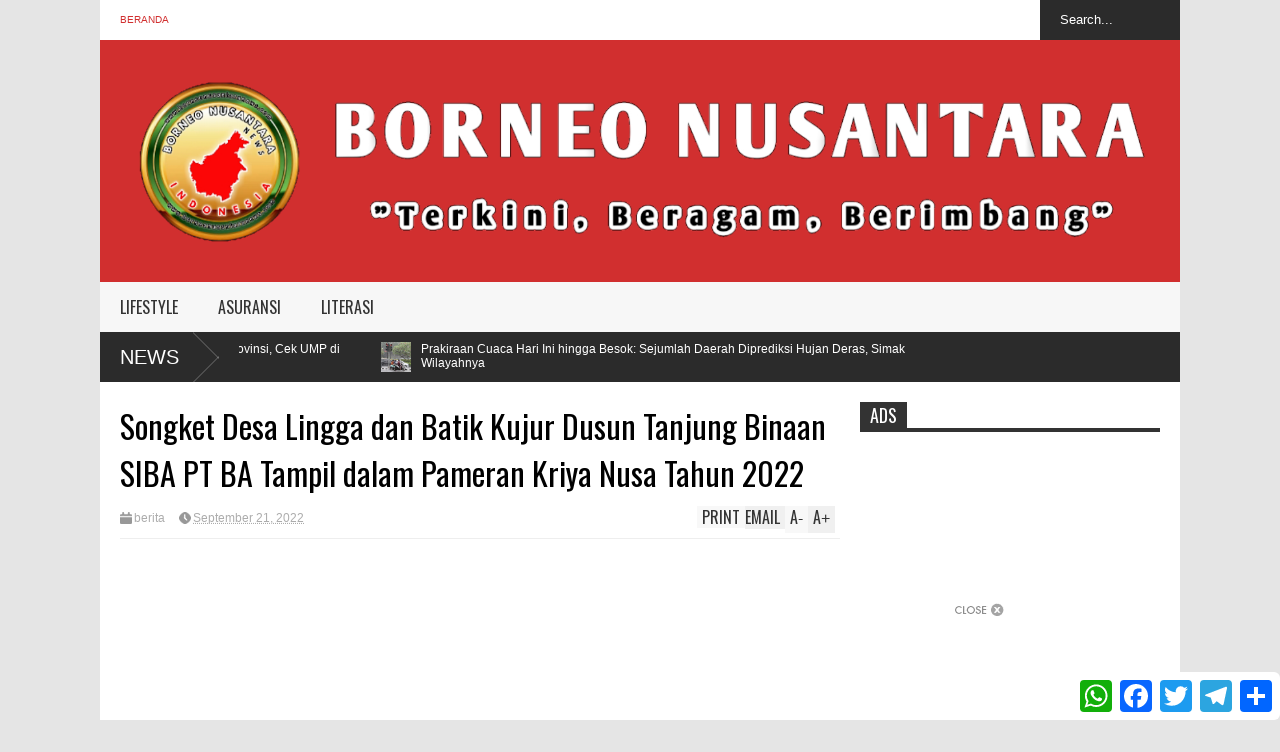

--- FILE ---
content_type: text/html; charset=UTF-8
request_url: https://www.borneonusantaranews.com/b/stats?style=BLACK_TRANSPARENT&timeRange=LAST_WEEK&token=APq4FmC3IjexCqszU2NzwYIuGfjK18939TC5Xgjn4lwwdYFYAcZTjfrnefPuZUmRqsIDX6Wh_D2vW8KrWOdBXnK0cp4LBLzkoA
body_size: 20
content:
{"total":2018,"sparklineOptions":{"backgroundColor":{"fillOpacity":0.1,"fill":"#000000"},"series":[{"areaOpacity":0.3,"color":"#202020"}]},"sparklineData":[[0,38],[1,39],[2,45],[3,34],[4,20],[5,28],[6,24],[7,30],[8,21],[9,17],[10,14],[11,24],[12,17],[13,18],[14,46],[15,97],[16,100],[17,33],[18,15],[19,24],[20,29],[21,20],[22,24],[23,31],[24,23],[25,22],[26,32],[27,18],[28,18],[29,14]],"nextTickMs":1800000}

--- FILE ---
content_type: text/html; charset=utf-8
request_url: https://www.google.com/recaptcha/api2/aframe
body_size: 267
content:
<!DOCTYPE HTML><html><head><meta http-equiv="content-type" content="text/html; charset=UTF-8"></head><body><script nonce="wuFtApVhgEXzMmsqZh9SeA">/** Anti-fraud and anti-abuse applications only. See google.com/recaptcha */ try{var clients={'sodar':'https://pagead2.googlesyndication.com/pagead/sodar?'};window.addEventListener("message",function(a){try{if(a.source===window.parent){var b=JSON.parse(a.data);var c=clients[b['id']];if(c){var d=document.createElement('img');d.src=c+b['params']+'&rc='+(localStorage.getItem("rc::a")?sessionStorage.getItem("rc::b"):"");window.document.body.appendChild(d);sessionStorage.setItem("rc::e",parseInt(sessionStorage.getItem("rc::e")||0)+1);localStorage.setItem("rc::h",'1768830745103');}}}catch(b){}});window.parent.postMessage("_grecaptcha_ready", "*");}catch(b){}</script></body></html>

--- FILE ---
content_type: text/javascript; charset=UTF-8
request_url: https://www.borneonusantaranews.com/feeds/posts/default/-/berita?max-results=4&start-index=469&alt=json-in-script&callback=jQuery183011054715916797853_1768830740293&_=1768830743094
body_size: 6030
content:
// API callback
jQuery183011054715916797853_1768830740293({"version":"1.0","encoding":"UTF-8","feed":{"xmlns":"http://www.w3.org/2005/Atom","xmlns$openSearch":"http://a9.com/-/spec/opensearchrss/1.0/","xmlns$blogger":"http://schemas.google.com/blogger/2008","xmlns$georss":"http://www.georss.org/georss","xmlns$gd":"http://schemas.google.com/g/2005","xmlns$thr":"http://purl.org/syndication/thread/1.0","id":{"$t":"tag:blogger.com,1999:blog-6592909741304761731"},"updated":{"$t":"2026-01-16T03:48:54.920-08:00"},"category":[{"term":"regional"},{"term":"berita kalteng"},{"term":"Mirhan"},{"term":"news"},{"term":"berita"},{"term":"lifestyle"},{"term":"muara enim"},{"term":"olahraga"},{"term":"firman"},{"term":"artikel"},{"term":"kayong utara"},{"term":"viral"},{"term":"kriminal"},{"term":"ketapang"},{"term":"Adi supriadi"},{"term":"budaya"},{"term":"asuransi"},{"term":"pontianak"},{"term":"sintang"},{"term":"opini"},{"term":"kapuas hulu"},{"term":"kubu raya"},{"term":"Singkawang"},{"term":"palangka raya"},{"term":"kalbar"},{"term":"tanjung enim"},{"term":"Jailani"},{"term":"bengkayang"},{"term":"berita ketapang"},{"term":"internasional"},{"term":"mempawah"},{"term":"bisnis"},{"term":"ekonomi"},{"term":"kapolda kalteng"},{"term":"lawang kidul"},{"term":"sambas"},{"term":"barito timur"},{"term":"berita kendal"},{"term":"berita lampung"},{"term":"berita sekadau"},{"term":"berita sumbar"},{"term":"berita surakarta"},{"term":"hiburan"},{"term":"karawang"},{"term":"kodam tanjungpura"},{"term":"melawi"},{"term":"pekanbaru"},{"term":"ptba"},{"term":"samarinda"},{"term":"sekadau"}],"title":{"type":"text","$t":"Borneo Nusantara - Berita Terkini Hari Ini Indonesia"},"subtitle":{"type":"html","$t":"Borneo Nusantara merupakan media informasi terkini, beragam, dan berimbang."},"link":[{"rel":"http://schemas.google.com/g/2005#feed","type":"application/atom+xml","href":"https:\/\/www.borneonusantaranews.com\/feeds\/posts\/default"},{"rel":"self","type":"application/atom+xml","href":"https:\/\/www.blogger.com\/feeds\/6592909741304761731\/posts\/default\/-\/berita?alt=json-in-script\u0026start-index=469\u0026max-results=4"},{"rel":"alternate","type":"text/html","href":"https:\/\/www.borneonusantaranews.com\/search\/label\/berita"},{"rel":"hub","href":"http://pubsubhubbub.appspot.com/"},{"rel":"previous","type":"application/atom+xml","href":"https:\/\/www.blogger.com\/feeds\/6592909741304761731\/posts\/default\/-\/berita\/-\/berita?alt=json-in-script\u0026start-index=465\u0026max-results=4"},{"rel":"next","type":"application/atom+xml","href":"https:\/\/www.blogger.com\/feeds\/6592909741304761731\/posts\/default\/-\/berita\/-\/berita?alt=json-in-script\u0026start-index=473\u0026max-results=4"}],"author":[{"name":{"$t":"Literasi Kalbar"},"uri":{"$t":"http:\/\/www.blogger.com\/profile\/14648949324328680205"},"email":{"$t":"noreply@blogger.com"},"gd$image":{"rel":"http://schemas.google.com/g/2005#thumbnail","width":"32","height":"32","src":"\/\/blogger.googleusercontent.com\/img\/b\/R29vZ2xl\/AVvXsEglHWA3bH6UEcanbOu9h0XaPaVf-ym3quyMzNjZlwoRoOlHdBUJNPtpU93-LLc3j7BrSJRspfQZFDiis8qJkmZje62XA4cvtk9fsyPyQk5XZbqd4p341AiF5tnLWxCcMLk\/s113\/literasi+kalbar.jpg"}}],"generator":{"version":"7.00","uri":"http://www.blogger.com","$t":"Blogger"},"openSearch$totalResults":{"$t":"508"},"openSearch$startIndex":{"$t":"469"},"openSearch$itemsPerPage":{"$t":"4"},"entry":[{"id":{"$t":"tag:blogger.com,1999:blog-6592909741304761731.post-8341816460282216662"},"published":{"$t":"2022-02-13T02:21:00.001-08:00"},"updated":{"$t":"2022-02-13T02:21:34.185-08:00"},"category":[{"scheme":"http://www.blogger.com/atom/ns#","term":"berita"},{"scheme":"http://www.blogger.com/atom/ns#","term":"regional"}],"title":{"type":"text","$t":"Pelantikan DPC Kongres Advokat Indonesia Se-Riau"},"content":{"type":"html","$t":"\u003Cp\u003E\u003Cb\u003E\u003Ci\u003E\u003Ca href=\"http:\/\/www.borneonusantaranews.com\"\u003EBorneo Nusantara News \u003C\/a\u003E\u003C\/i\u003E\u003C\/b\u003E- \u003Cb\u003E\u003Cspan style=\"color: #2b00fe;\"\u003ERiau\u003C\/span\u003E\u003C\/b\u003E,\u0026nbsp; Pelantikan lengurus dewan pimpinan cabang kongres advokat Kota Pekanbaru dapat terlaksana, Jumat, 11 Februari 2022.\u003C\/p\u003E\u003Cdiv class=\"separator\" style=\"clear: both; text-align: center;\"\u003E\u003Ca href=\"https:\/\/www.borneonusantaranews.com\/2022\/02\/pelantikan-dpc-kongres-advokat-indonesia.html\" imageanchor=\"1\" style=\"margin-left: 1em; margin-right: 1em;\" target=\"_blank\"\u003E\u003Cimg alt=\"Pelantikan DPC Kongres Advokat Indonesia Se-Riau\" border=\"0\" data-original-height=\"604\" data-original-width=\"1061\" height=\"228\" src=\"https:\/\/blogger.googleusercontent.com\/img\/a\/AVvXsEgvWw0PuW7YnQ8lZQ-SBeCTrCOqLSjkdrG8Xs1SMQmaoWXbUuGW04kyTfFx2cjq2tzBW7NbRgHc0cfG9Jk20VYhjARvLCvrs3jwBlFGKMmxYZw74AbLlex0tfcuXzW0c_-W2ozTxebplf_j6R56JXYuk5upvICUff_mi8LJr5CZhrMNn0VvkHExMDVf=w400-h228\" title=\"Pelantikan DPC Kongres Advokat Indonesia Se-Riau\" width=\"400\" \/\u003E\u003C\/a\u003E\u003C\/div\u003E\u003Cbr \/\u003E\u003Cp\u003E\u003Cbr \/\u003E\u003C\/p\u003E\u003Cp\u003E\"Pelantikan dihadiri tamu undangan yang memenuhi ruangan Grand Ballroom Hotel Arya Duta, bahkan acara dihadiri dari Pengadilan Tinggi Pekanbaru, Pemprop Riau, PTUN Pekanbaru, Polda Riau dan Komisi Yudisial Wilayah Riau,\" ujar Ketua DPC KAI Kota Pekanbaru, Advokat Rian Mingan Bondar Pasaribu.SH.MH didampingi Sekretaris Jaka Marhaen.SH dan Bendahara, Titi Amri Maysaroh.SH.\u003C\/p\u003E\u003Cp\u003E\u003Cbr \/\u003E\u003C\/p\u003E\u003Cp\u003EUngkapan terimakasih kepada Pengadilan Tinggi Pekanbaru, Pemprop Riau, PTUN Pekanbaru, Polda Riau dan Komisi Yudisial Wilayah Riau yang telah hadir bahkan Perwakilan dari Pengadilan Tinggi Pekanbaru.\u003C\/p\u003E\u003Cp\u003E\u003Cbr \/\u003E\u003C\/p\u003E\u003Cp\u003EDr.Busrizalti.SH.,MH, selaku perwakilan dari Pengadilan Tinggi Pekanbaru, berkenan memberikan sambutan singkat dalam acara pelantikan tersebut yang juga dihadiri oleh Sekretaris Jenderal DPP KAI, Apolos Djarabonga.SH sekaligus melantik ke 8 DPC KAI dalam wilayah DPD Riau.\u003C\/p\u003E\u003Cp\u003E\u003Cbr \/\u003E\u003C\/p\u003E\u003Cp\u003E\"Suatu kebanggaan dan kemuliaan bagi kami telah diamanahkan untuk memimpin DPC KAI Kota Pekanbaru oleh Kongres Advokat Indonesia yang merupakan organisasi telah berdiri sejak tahun 2008,\" sambung Rian M.Bondar.SH.,MH\u003C\/p\u003E\u003Cp\u003E\u003Cbr \/\u003E\u003C\/p\u003E\u003Cp\u003E\"Saya selaku Ketua DPC KAI Pekanbaru akan segera melakukan rapat koordinasi dengan rekan-rekan pengurus guna mempersiapkan konsolidasi dan menyusun program-program untuk meningkatkan eksistensi dan kualitas organisasi.\" Jelas Rian.\u003C\/p\u003E\u003Cp\u003E\u003Cbr \/\u003E\u003C\/p\u003E\u003Cp\u003ESelain itu Ketua DPD KAI Riau, H.Aswin E Siregar.SH.MH, juga menyampaikan turut berbangga atas terlaksananya Pelantikan DPC KAI se Propinsi Riau yang terdiri 8 DPC dan termasuk DPC Kota Pekanbaru, selain itu ia berpesan agar DPC Kota Pekanbaru harus mampu membuktikan sebagai barometer yang professional dan bermoral dalam menjalankan organisasi.\" (Sri imelda)\u003C\/p\u003E"},"link":[{"rel":"edit","type":"application/atom+xml","href":"https:\/\/www.blogger.com\/feeds\/6592909741304761731\/posts\/default\/8341816460282216662"},{"rel":"self","type":"application/atom+xml","href":"https:\/\/www.blogger.com\/feeds\/6592909741304761731\/posts\/default\/8341816460282216662"},{"rel":"alternate","type":"text/html","href":"https:\/\/www.borneonusantaranews.com\/2022\/02\/pelantikan-dpc-kongres-advokat-indonesia.html","title":"Pelantikan DPC Kongres Advokat Indonesia Se-Riau"}],"author":[{"name":{"$t":"Literasi Kalbar"},"uri":{"$t":"http:\/\/www.blogger.com\/profile\/14648949324328680205"},"email":{"$t":"noreply@blogger.com"},"gd$image":{"rel":"http://schemas.google.com/g/2005#thumbnail","width":"32","height":"32","src":"\/\/blogger.googleusercontent.com\/img\/b\/R29vZ2xl\/AVvXsEglHWA3bH6UEcanbOu9h0XaPaVf-ym3quyMzNjZlwoRoOlHdBUJNPtpU93-LLc3j7BrSJRspfQZFDiis8qJkmZje62XA4cvtk9fsyPyQk5XZbqd4p341AiF5tnLWxCcMLk\/s113\/literasi+kalbar.jpg"}}],"media$thumbnail":{"xmlns$media":"http://search.yahoo.com/mrss/","url":"https:\/\/blogger.googleusercontent.com\/img\/a\/AVvXsEgvWw0PuW7YnQ8lZQ-SBeCTrCOqLSjkdrG8Xs1SMQmaoWXbUuGW04kyTfFx2cjq2tzBW7NbRgHc0cfG9Jk20VYhjARvLCvrs3jwBlFGKMmxYZw74AbLlex0tfcuXzW0c_-W2ozTxebplf_j6R56JXYuk5upvICUff_mi8LJr5CZhrMNn0VvkHExMDVf=s72-w400-h228-c","height":"72","width":"72"}},{"id":{"$t":"tag:blogger.com,1999:blog-6592909741304761731.post-7275925718912503433"},"published":{"$t":"2022-02-11T16:10:00.001-08:00"},"updated":{"$t":"2022-02-11T16:10:26.871-08:00"},"category":[{"scheme":"http://www.blogger.com/atom/ns#","term":"berita"},{"scheme":"http://www.blogger.com/atom/ns#","term":"regional"}],"title":{"type":"text","$t":"Wabup Rokan Hilir Hadiri Rapat Koordinasi Perkembangan Covid-19 Se-Provinsi Riau Secara Virtual "},"content":{"type":"html","$t":"\u003Cp\u003E\u003Cb\u003E\u003Ci\u003E\u003Ca href=\"http:\/\/www.borneonusantaranews.com\"\u003EBorneo Nusantara News\u003C\/a\u003E\u003C\/i\u003E\u003C\/b\u003E - \u003Cb\u003E\u003Cspan style=\"color: #2b00fe;\"\u003ERokan Hilir\u003C\/span\u003E\u003C\/b\u003E - Wakil Bupati Rokan Hilir (Rohil) H Sulaiman SS MH mengikuti rapat koordinasi perkembangan covid 19 yang dilaksanakan secara virtual dan di ikuti Kabupaten\/Kota se-Provinsi Riau. Rapat tersebut dipimpin secara langsung Gubernur Riau H Syamsuar, Kamis (10\/2\/2022).\u003C\/p\u003E\u003Cdiv class=\"separator\" style=\"clear: both; text-align: center;\"\u003E\u003Ca href=\"https:\/\/www.borneonusantaranews.com\/2022\/02\/wabup-rokan-hilir-hadiri-rapat.html\" imageanchor=\"1\" style=\"margin-left: 1em; margin-right: 1em;\" target=\"_blank\"\u003E\u003Cimg alt=\"Wabup Rokan Hilir Hadiri Rapat Koordinasi Perkembangan Covid-19 Se-Provinsi Riau Secara Virtual\" border=\"0\" data-original-height=\"956\" data-original-width=\"1420\" height=\"269\" src=\"https:\/\/blogger.googleusercontent.com\/img\/a\/AVvXsEiwcihsUX5RCRD98xf0gx1J8dQCqFLAJYbBO5-4DZ7AZhfHOJPh1LetS_A9hj5bdXluUtYavs8WcoJK69BErgrvz27kKSpD-Re0VjO1yOSgT_vB8NBJqfC3-fsLYkgabIton9989BIE48Dzp4nsVrSrpWG0jgruIQrzqoI7xo6oAeaE0RlmcqQ8QsLe=w400-h269\" title=\"Wabup Rokan Hilir Hadiri Rapat Koordinasi Perkembangan Covid-19 Se-Provinsi Riau Secara Virtual\" width=\"400\" \/\u003E\u003C\/a\u003E\u003C\/div\u003E\u003Cbr \/\u003E\u003Cp\u003E\u003Cbr \/\u003E\u003C\/p\u003E\u003Cp\u003ERapat koordinasi yang dilaksanakan di rumah dinas Bupati tersebut juga dihadiri Dandim 0321 Rohil Letkol Inf M Erfani SH M.Tr, Kasi Datun Kejari Rohil, Irvan Rahmadani Proyogo SH, Kapolres Rohil AKBP Nurhadi Ismanto, para asisten serta beberapa kepala OPD.\u003C\/p\u003E\u003Cp\u003E\u003Cbr \/\u003E\u003C\/p\u003E\u003Cp\u003EGubernur Riau H Syamsuar dalam arahan nya mengatakan bahwa, Vidcon kali ini merupakan tindak lanjut dari arahan Presiden pada vidcon sebelumnya.\u003C\/p\u003E\u003Cp\u003E\u003Cbr \/\u003E\u003C\/p\u003E\u003Cp\u003EDimana sebut Gubri, Saat ini untuk riau kasus aktif covid 19 di Riau mencapai 992 orang dengan rincian rawat di rumah sakit 60 orang, isolasi terpusat 23 orang (1 orang MD) dan isolasi mandiri sebanyak\u0026nbsp; 909 orang.\u003C\/p\u003E\u003Cp\u003E\u003Cbr \/\u003E\u003C\/p\u003E\u003Cp\u003EGubri meminta agar angka kesembuhan dapat di tingkatkan dan angka meninggal dunia harus di tekan sebagai bentuk upaya dari pemerintah dalam penanganan covid 19.\u003C\/p\u003E\u003Cp\u003E\u003Cbr \/\u003E\u003C\/p\u003E\u003Cp\u003E\"Diharapkan kepada para kepala daerah melakukan pengecekan kesiapan rumah sakit\u0026nbsp; yang memakai ventilator dan tanpa ventilator dan diharap setiap rumah sakit dapat memaksimalkan pengobatan dan perawatan agar pasien positif cepat sembuh,\" katanya.\u0026nbsp;\u003C\/p\u003E\u003Cp\u003E\u003Cbr \/\u003E\u003C\/p\u003E\u003Cp\u003EBeberapa upaya yang harus dilakukan lanjut Gubri, dengan peningkatan 3T, percepatan vaksinasi di semua kelompok sasaran serta melaksanakan pengetatan dan pengawasan kepada para pelaku perjalanan.\u003C\/p\u003E\u003Cp\u003E\u003Cbr \/\u003E\u003C\/p\u003E\u003Cp\u003EPara kepala juga diminta mengoptimalkan penguatan isolasi terpusat untuk gejala ringan, untuk gejala sedang dan segera lakukan pengobatan di rumah sakit dan untuk gejala berat bisa lakukan di rumah sakit rujukan.\u003C\/p\u003E\u003Cp\u003E\u003Cbr \/\u003E\u003C\/p\u003E\u003Cp\u003ESelain itu, Gubri juga menekankan agar setiap daerah melakukan pengawasan terhadap orang yang melakukan isoman, melakukan pengetatan mobilitas masyarakat sesuai lokasi PPKM. (Sri)\u003C\/p\u003E"},"link":[{"rel":"edit","type":"application/atom+xml","href":"https:\/\/www.blogger.com\/feeds\/6592909741304761731\/posts\/default\/7275925718912503433"},{"rel":"self","type":"application/atom+xml","href":"https:\/\/www.blogger.com\/feeds\/6592909741304761731\/posts\/default\/7275925718912503433"},{"rel":"alternate","type":"text/html","href":"https:\/\/www.borneonusantaranews.com\/2022\/02\/wabup-rokan-hilir-hadiri-rapat.html","title":"Wabup Rokan Hilir Hadiri Rapat Koordinasi Perkembangan Covid-19 Se-Provinsi Riau Secara Virtual "}],"author":[{"name":{"$t":"Literasi Kalbar"},"uri":{"$t":"http:\/\/www.blogger.com\/profile\/14648949324328680205"},"email":{"$t":"noreply@blogger.com"},"gd$image":{"rel":"http://schemas.google.com/g/2005#thumbnail","width":"32","height":"32","src":"\/\/blogger.googleusercontent.com\/img\/b\/R29vZ2xl\/AVvXsEglHWA3bH6UEcanbOu9h0XaPaVf-ym3quyMzNjZlwoRoOlHdBUJNPtpU93-LLc3j7BrSJRspfQZFDiis8qJkmZje62XA4cvtk9fsyPyQk5XZbqd4p341AiF5tnLWxCcMLk\/s113\/literasi+kalbar.jpg"}}],"media$thumbnail":{"xmlns$media":"http://search.yahoo.com/mrss/","url":"https:\/\/blogger.googleusercontent.com\/img\/a\/AVvXsEiwcihsUX5RCRD98xf0gx1J8dQCqFLAJYbBO5-4DZ7AZhfHOJPh1LetS_A9hj5bdXluUtYavs8WcoJK69BErgrvz27kKSpD-Re0VjO1yOSgT_vB8NBJqfC3-fsLYkgabIton9989BIE48Dzp4nsVrSrpWG0jgruIQrzqoI7xo6oAeaE0RlmcqQ8QsLe=s72-w400-h269-c","height":"72","width":"72"}},{"id":{"$t":"tag:blogger.com,1999:blog-6592909741304761731.post-3520524672131910151"},"published":{"$t":"2022-02-11T06:52:00.002-08:00"},"updated":{"$t":"2022-02-11T06:52:45.513-08:00"},"category":[{"scheme":"http://www.blogger.com/atom/ns#","term":"berita"},{"scheme":"http://www.blogger.com/atom/ns#","term":"regional"}],"title":{"type":"text","$t":"Jumlah Pasien Dirawat Tetap Stabil, 3T dan Vaksinasi Terus Didorong"},"content":{"type":"html","$t":"\u003Cp\u003E\u003Cb\u003E\u003Ci\u003E\u003Ca href=\"http:\/\/www.borneonusantaranews.com\"\u003EBorneo Nusantara News\u003C\/a\u003E\u003C\/i\u003E\u003C\/b\u003E - \u003Cspan style=\"color: #2b00fe;\"\u003E\u003Cb\u003EJakarta\u003C\/b\u003E\u003C\/span\u003E - Pemerintah terus berupaya menekan angka penularan kasus COVID-19 yang didominasi varian Omicron. Hal ini termasuk melakukan beragam upaya pencegahan dan mendorong laju vaksinasi. Strategi ini efektif menekan jumlah pasien COVID-19 yang dirawat di rumah sakit.\u003C\/p\u003E\u003Cdiv class=\"separator\" style=\"clear: both; text-align: center;\"\u003E\u003Ca href=\"https:\/\/www.borneonusantaranews.com\/2022\/02\/jumlah-pasien-dirawat-tetap-stabil.html\" imageanchor=\"1\" style=\"margin-left: 1em; margin-right: 1em;\" target=\"_blank\"\u003E\u003Cimg alt=\"Jumlah Pasien Dirawat Tetap Stabil, 3T dan Vaksinasi Terus Didorong\" border=\"0\" data-original-height=\"339\" data-original-width=\"602\" height=\"225\" src=\"https:\/\/blogger.googleusercontent.com\/img\/a\/AVvXsEgykDM3Db_lIuN1v90CYJtubYb6rnXp3w-w-fcyqZQ-qpgBt_YmwMLhNzGYLOY1ppyfkNBJH3f0_SoG-R9xtqRDiFPBKPwJ-Ht7YJ0GWmniGI9qAznlddPcMBFLpV7wQpkTmHOdgqqkhUETNKUApaFypCxyQFBwWlx2u4c5XxTWEHqqebmPTkgJC9zc=w400-h225\" title=\"Jumlah Pasien Dirawat Tetap Stabil, 3T dan Vaksinasi Terus Didorong\" width=\"400\" \/\u003E\u003C\/a\u003E\u003C\/div\u003E\u003Cbr \/\u003E\u003Cp\u003E\u003Cbr \/\u003E\u003C\/p\u003E\u003Cp\u003EHingga hari ini (11\/2) pukul 17.00 WIB, pasien yang dirawat di rumah sakit mencapai 29% dari total kapasitas tempat tidur dan isolasi yang disediakan untuk pasien COVID-19 secara nasional. Sebagian besar pasien yang masuk rumah sakit juga memiliki gejala ringan dan tanpa gejala (OTG).\u003C\/p\u003E\u003Cp\u003E\u003Cbr \/\u003E\u003C\/p\u003E\u003Cp\u003ESelain mengimbau masyarakat yang tidak bergejala dan gejala ringan untuk melakukan isolasi mandiri dan terpadu, pemerintah juga terus meningkatkan testing. Hingga kemarin (10\/2), pemerintah sudah melakukan 416.065 spesimen yang dites tiap harinya.\u003C\/p\u003E\u003Cp\u003E\u003Cbr \/\u003E\u003C\/p\u003E\u003Cp\u003E“Kenaikan angka perawatan pasien ini memang harus dikontrol agar layanan kesehatan masyarakat tidak terpengaruh secara berarti. Dengan begitu, skema mendorong masyarakat yang bergejala ringan atau tanpa gejala (OTG) untuk isolasi di rumah menjadi strategi pilihan agar pasien yang lebih membutuhkan, termasuk mereka yang bergejala berat dan kritis, dapat memperoleh perawatan intensif,” ujar dr. Siti Nadia Tarmizi M.Epid., Juru Bicara Vaksinasi COVID-19 Kemenkes.\u003C\/p\u003E\u003Cp\u003E\u003Cbr \/\u003E\u003C\/p\u003E\u003Cp\u003ESelain mengalokasikan rumah sakit bagi mereka yang lebih membutuhkan layanan intensif, pemerintah juga terus mendorong program vaksinasi nasional. Hingga 9 Februari 2022, Indonesia telah memiliki lebih dari 500 juta vaksin dan hingga 11 Februari 2022 pukul 12.00 WIB, total 187,9 juta (90,23%) jumlah masyarakat Indonesia telah divaksinasi dosis 1 dan 134,6 juta (64,64%) telah divaksinasi dosis 2. Masyarakat diimbau untuk mengikuti program vaksinasi pemerintah karena vaksinasi telah terbukti secara ilmiah mampu mengurangi risiko terburuk akibat terinfeksi COVID-19.\u003C\/p\u003E\u003Cp\u003E\u003Cbr \/\u003E\u003C\/p\u003E\u003Cp\u003E“Data Kemenkes periode 21 Januari hingga 8 Februari 2022 menunjukkan dari 487 pasien COVID-19 yang meninggal, 66% di antaranya belum divaksinasi lengkap. Kami terus mendorong masyarakat untuk mengikuti program vaksinasi yang telah disediakan secara gratis oleh pemerintah, termasuk vaksinasi booster, terutama bagi mereka yang lansia. Penelitian terbaru Kemenkes, Universitas Padjadjaran, dan Universitas Indonesia menunjukkan mereka yang sudah mendapatkan vaksin Sinovac dua dosis, pemberian vaksin booster setengah dosis mampu meningkatkan antibodi yang sebanding dengan dosis penuh,” ujar dr. Nadia.\u003C\/p\u003E\u003Cp\u003E\u003Cbr \/\u003E\u003C\/p\u003E\u003Cp\u003EJarak waktu terbaik untuk mendapatkan booster COVID-19 adalah minimal 6 bulan setelah menerima vaksinasi kedua. Kemudian, apabila apabila seseorang mendapatkan booster di bulan ke 6-9, maka antibodi yang diproduksi bisa sampai 12,5 – 88,9 kali lipat, tergantung merek vaksin booster yang digunakan.\u003C\/p\u003E\u003Cp\u003E\u003Cbr \/\u003E\u003C\/p\u003E\u003Cp\u003EMeski begitu, vaksinasi bukan satu-satunya cara untuk mampu mengurangi dampak terburuk COVID-19. Pemerintah selalu menghimbau, cara terbaik adalah melengkapi vaksinasi bersama protokol kesehatan yang disiplin seperti memakai masker, mencuci tangan, dan menjaga jarak. Lewat semua cara pencegahan yang bisa dilakukan baik oleh pemerintah dan masyarakat, diharapkan penularan COVID-19 yang didominasi Omicron bisa segera dilalui dan dikendalikan secepatnya. (HM)\u003C\/p\u003E"},"link":[{"rel":"edit","type":"application/atom+xml","href":"https:\/\/www.blogger.com\/feeds\/6592909741304761731\/posts\/default\/3520524672131910151"},{"rel":"self","type":"application/atom+xml","href":"https:\/\/www.blogger.com\/feeds\/6592909741304761731\/posts\/default\/3520524672131910151"},{"rel":"alternate","type":"text/html","href":"https:\/\/www.borneonusantaranews.com\/2022\/02\/jumlah-pasien-dirawat-tetap-stabil.html","title":"Jumlah Pasien Dirawat Tetap Stabil, 3T dan Vaksinasi Terus Didorong"}],"author":[{"name":{"$t":"Literasi Kalbar"},"uri":{"$t":"http:\/\/www.blogger.com\/profile\/14648949324328680205"},"email":{"$t":"noreply@blogger.com"},"gd$image":{"rel":"http://schemas.google.com/g/2005#thumbnail","width":"32","height":"32","src":"\/\/blogger.googleusercontent.com\/img\/b\/R29vZ2xl\/AVvXsEglHWA3bH6UEcanbOu9h0XaPaVf-ym3quyMzNjZlwoRoOlHdBUJNPtpU93-LLc3j7BrSJRspfQZFDiis8qJkmZje62XA4cvtk9fsyPyQk5XZbqd4p341AiF5tnLWxCcMLk\/s113\/literasi+kalbar.jpg"}}],"media$thumbnail":{"xmlns$media":"http://search.yahoo.com/mrss/","url":"https:\/\/blogger.googleusercontent.com\/img\/a\/AVvXsEgykDM3Db_lIuN1v90CYJtubYb6rnXp3w-w-fcyqZQ-qpgBt_YmwMLhNzGYLOY1ppyfkNBJH3f0_SoG-R9xtqRDiFPBKPwJ-Ht7YJ0GWmniGI9qAznlddPcMBFLpV7wQpkTmHOdgqqkhUETNKUApaFypCxyQFBwWlx2u4c5XxTWEHqqebmPTkgJC9zc=s72-w400-h225-c","height":"72","width":"72"}},{"id":{"$t":"tag:blogger.com,1999:blog-6592909741304761731.post-3738848355115432033"},"published":{"$t":"2022-02-11T04:07:00.000-08:00"},"updated":{"$t":"2022-02-11T04:07:00.845-08:00"},"category":[{"scheme":"http://www.blogger.com/atom/ns#","term":"berita"},{"scheme":"http://www.blogger.com/atom/ns#","term":"regional"}],"title":{"type":"text","$t":"Terpapar Covid-19, Pegawai Pengadilan Negeri Ketapang Lockdown"},"content":{"type":"html","$t":"\u003Cp\u003E\u003Cb\u003E\u003Ci\u003E\u003Ca href=\"http:\/\/www.borneonusantaranews.com\"\u003EBorneo Nusantara News\u003C\/a\u003E\u003C\/i\u003E\u003C\/b\u003E - \u003Cb\u003E\u003Cspan style=\"color: #2b00fe;\"\u003EKetapang\u003C\/span\u003E\u003C\/b\u003E - Pengadilan Negeri Ketapang melakukan lockdown atau penutupan aktivitas kantor karena terdapat puluhan pegawai terpapar virus Covid-19, Jumat (11\/2\/2022)\u003C\/p\u003E\u003Cdiv class=\"separator\" style=\"clear: both; text-align: center;\"\u003E\u003Ca href=\"https:\/\/www.borneonusantaranews.com\/2022\/02\/pegawai-pengadilan-negeri-ketapang-lockdown.html\" imageanchor=\"1\" style=\"margin-left: 1em; margin-right: 1em;\" target=\"_blank\"\u003E\u003Cimg alt=\"Terpapar Covid-19, Pegawai Pengadilan Negeri Ketapang Lockdown\" border=\"0\" data-original-height=\"327\" data-original-width=\"603\" height=\"217\" src=\"https:\/\/blogger.googleusercontent.com\/img\/a\/AVvXsEjtuSyMaheSfa4l2Riak2vY2-Yg7Q8dMKUiQ73H8d2g4_Z5QYNPJ4hzCoZUyO8h8IXGyLi0ZQ0flYvAYzF6GFz-k9_szzNFjS_wxaBxRipjGX7lZ_hg2lNueVdzeK3x9G4lPk-WXMYSnHZWr_246k8o6utMvWlw8y6hmP90BobcuWW3xkG31DHgL5TD=w400-h217\" title=\"Terpapar Covid-19, Pegawai Pengadilan Negeri Ketapang Lockdown\" width=\"400\" \/\u003E\u003C\/a\u003E\u003C\/div\u003E\u003Cbr \/\u003E\u003Cp\u003E\u003Cbr \/\u003E\u003C\/p\u003E\u003Cp\u003EAldilla Ananta Selaku Humas PN Ketapang membenarkan kalau saat ini pihaknya sedang melakukan lockdown lantaran puluhan pegawai PN terpapar Covid-19.\u003C\/p\u003E\u003Cp\u003E\u003Cbr \/\u003E\u003C\/p\u003E\u003Cp\u003EAldilla Ananta mengatakan bahwa sebelum lockdown pihaknya sempat menggelar aktivitas seperti biasa termasuk menggelar sidang. Setelah kita ketahui hasil PCR, kemudian pimpinan berkordinasi dengan Pengadilan Tinggi dan akhirnya langsung dilakukan lockdown.\u003C\/p\u003E\u003Cp\u003E\u003Cbr \/\u003E\u003C\/p\u003E\u003Cp\u003EAldilla Ananta menambahkan seluruh aktivitas kantor termasuk persidangan akan ditutup dan akan kembali dibuka pada Rabu 16 Februari mendatang. Saat ini semua pegawai PN sudah dilakukan swab antigen dan PCR. Semoga semua segera terbebas dari virus Covid-19 agar bisa beraktivitas seperti biasa. (Red)\u003C\/p\u003E"},"link":[{"rel":"edit","type":"application/atom+xml","href":"https:\/\/www.blogger.com\/feeds\/6592909741304761731\/posts\/default\/3738848355115432033"},{"rel":"self","type":"application/atom+xml","href":"https:\/\/www.blogger.com\/feeds\/6592909741304761731\/posts\/default\/3738848355115432033"},{"rel":"alternate","type":"text/html","href":"https:\/\/www.borneonusantaranews.com\/2022\/02\/pegawai-pengadilan-negeri-ketapang-lockdown.html","title":"Terpapar Covid-19, Pegawai Pengadilan Negeri Ketapang Lockdown"}],"author":[{"name":{"$t":"Literasi Kalbar"},"uri":{"$t":"http:\/\/www.blogger.com\/profile\/14648949324328680205"},"email":{"$t":"noreply@blogger.com"},"gd$image":{"rel":"http://schemas.google.com/g/2005#thumbnail","width":"32","height":"32","src":"\/\/blogger.googleusercontent.com\/img\/b\/R29vZ2xl\/AVvXsEglHWA3bH6UEcanbOu9h0XaPaVf-ym3quyMzNjZlwoRoOlHdBUJNPtpU93-LLc3j7BrSJRspfQZFDiis8qJkmZje62XA4cvtk9fsyPyQk5XZbqd4p341AiF5tnLWxCcMLk\/s113\/literasi+kalbar.jpg"}}],"media$thumbnail":{"xmlns$media":"http://search.yahoo.com/mrss/","url":"https:\/\/blogger.googleusercontent.com\/img\/a\/AVvXsEjtuSyMaheSfa4l2Riak2vY2-Yg7Q8dMKUiQ73H8d2g4_Z5QYNPJ4hzCoZUyO8h8IXGyLi0ZQ0flYvAYzF6GFz-k9_szzNFjS_wxaBxRipjGX7lZ_hg2lNueVdzeK3x9G4lPk-WXMYSnHZWr_246k8o6utMvWlw8y6hmP90BobcuWW3xkG31DHgL5TD=s72-w400-h217-c","height":"72","width":"72"}}]}});

--- FILE ---
content_type: text/javascript; charset=UTF-8
request_url: https://www.borneonusantaranews.com/feeds/posts/default/-/berita?alt=json-in-script&max-results=5&callback=jQuery183011054715916797853_1768830740292&_=1768830742271
body_size: 9861
content:
// API callback
jQuery183011054715916797853_1768830740292({"version":"1.0","encoding":"UTF-8","feed":{"xmlns":"http://www.w3.org/2005/Atom","xmlns$openSearch":"http://a9.com/-/spec/opensearchrss/1.0/","xmlns$blogger":"http://schemas.google.com/blogger/2008","xmlns$georss":"http://www.georss.org/georss","xmlns$gd":"http://schemas.google.com/g/2005","xmlns$thr":"http://purl.org/syndication/thread/1.0","id":{"$t":"tag:blogger.com,1999:blog-6592909741304761731"},"updated":{"$t":"2026-01-16T03:48:54.920-08:00"},"category":[{"term":"regional"},{"term":"berita kalteng"},{"term":"Mirhan"},{"term":"news"},{"term":"berita"},{"term":"lifestyle"},{"term":"muara enim"},{"term":"olahraga"},{"term":"firman"},{"term":"artikel"},{"term":"kayong utara"},{"term":"viral"},{"term":"kriminal"},{"term":"ketapang"},{"term":"Adi supriadi"},{"term":"budaya"},{"term":"asuransi"},{"term":"pontianak"},{"term":"sintang"},{"term":"opini"},{"term":"kapuas hulu"},{"term":"kubu raya"},{"term":"Singkawang"},{"term":"palangka raya"},{"term":"kalbar"},{"term":"tanjung enim"},{"term":"Jailani"},{"term":"bengkayang"},{"term":"berita ketapang"},{"term":"internasional"},{"term":"mempawah"},{"term":"bisnis"},{"term":"ekonomi"},{"term":"kapolda kalteng"},{"term":"lawang kidul"},{"term":"sambas"},{"term":"barito timur"},{"term":"berita kendal"},{"term":"berita lampung"},{"term":"berita sekadau"},{"term":"berita sumbar"},{"term":"berita surakarta"},{"term":"hiburan"},{"term":"karawang"},{"term":"kodam tanjungpura"},{"term":"melawi"},{"term":"pekanbaru"},{"term":"ptba"},{"term":"samarinda"},{"term":"sekadau"}],"title":{"type":"text","$t":"Borneo Nusantara - Berita Terkini Hari Ini Indonesia"},"subtitle":{"type":"html","$t":"Borneo Nusantara merupakan media informasi terkini, beragam, dan berimbang."},"link":[{"rel":"http://schemas.google.com/g/2005#feed","type":"application/atom+xml","href":"https:\/\/www.borneonusantaranews.com\/feeds\/posts\/default"},{"rel":"self","type":"application/atom+xml","href":"https:\/\/www.blogger.com\/feeds\/6592909741304761731\/posts\/default\/-\/berita?alt=json-in-script\u0026max-results=5"},{"rel":"alternate","type":"text/html","href":"https:\/\/www.borneonusantaranews.com\/search\/label\/berita"},{"rel":"hub","href":"http://pubsubhubbub.appspot.com/"},{"rel":"next","type":"application/atom+xml","href":"https:\/\/www.blogger.com\/feeds\/6592909741304761731\/posts\/default\/-\/berita\/-\/berita?alt=json-in-script\u0026start-index=6\u0026max-results=5"}],"author":[{"name":{"$t":"Literasi Kalbar"},"uri":{"$t":"http:\/\/www.blogger.com\/profile\/14648949324328680205"},"email":{"$t":"noreply@blogger.com"},"gd$image":{"rel":"http://schemas.google.com/g/2005#thumbnail","width":"32","height":"32","src":"\/\/blogger.googleusercontent.com\/img\/b\/R29vZ2xl\/AVvXsEglHWA3bH6UEcanbOu9h0XaPaVf-ym3quyMzNjZlwoRoOlHdBUJNPtpU93-LLc3j7BrSJRspfQZFDiis8qJkmZje62XA4cvtk9fsyPyQk5XZbqd4p341AiF5tnLWxCcMLk\/s113\/literasi+kalbar.jpg"}}],"generator":{"version":"7.00","uri":"http://www.blogger.com","$t":"Blogger"},"openSearch$totalResults":{"$t":"508"},"openSearch$startIndex":{"$t":"1"},"openSearch$itemsPerPage":{"$t":"5"},"entry":[{"id":{"$t":"tag:blogger.com,1999:blog-6592909741304761731.post-6376279064765262201"},"published":{"$t":"2025-12-24T08:49:00.000-08:00"},"updated":{"$t":"2025-12-24T08:58:32.744-08:00"},"category":[{"scheme":"http://www.blogger.com/atom/ns#","term":"berita"},{"scheme":"http://www.blogger.com/atom/ns#","term":"news"}],"title":{"type":"text","$t":"Kenaikan UMP 2026 Sudah Diumumkan Beberapa Provinsi, Cek UMP di Daerahmu"},"content":{"type":"html","$t":"\u003Cdiv class=\"separator\" style=\"clear: both; text-align: center;\"\u003E\u003Ca href=\"https:\/\/blogger.googleusercontent.com\/img\/b\/R29vZ2xl\/AVvXsEgfwuCXDTtGW95Q-LGf2EFjVeCE1J1sRiIy-9FyIz7T3aFOEvuYlk8I_ONTfh_8nTj3A2Scelld4bQkRLt_yiFUVZIbqefCPtf0g1FURmUtkzcm_yQZ-434inNsqHm7TTw4f1lgkeRtceRVDREYz3kunvYLuswPoDo9BsMI-86DOj0Bkpiwgp0IjtrSDThv\/s1344\/Kenaikan%20ump%202026.png\" imageanchor=\"1\" style=\"margin-left: 1em; margin-right: 1em;\"\u003E\u003Cimg alt=\"Beberapa Provinsi Sudah Umumkan Kenaikan UMP 2026\" border=\"0\" data-original-height=\"756\" data-original-width=\"1344\" height=\"360\" src=\"https:\/\/blogger.googleusercontent.com\/img\/b\/R29vZ2xl\/AVvXsEgfwuCXDTtGW95Q-LGf2EFjVeCE1J1sRiIy-9FyIz7T3aFOEvuYlk8I_ONTfh_8nTj3A2Scelld4bQkRLt_yiFUVZIbqefCPtf0g1FURmUtkzcm_yQZ-434inNsqHm7TTw4f1lgkeRtceRVDREYz3kunvYLuswPoDo9BsMI-86DOj0Bkpiwgp0IjtrSDThv\/w640-h360\/Kenaikan%20ump%202026.png\" title=\"Beberapa Provinsi Sudah Umumkan Kenaikan UMP 2026\" width=\"640\" \/\u003E\u003C\/a\u003E\u003C\/div\u003E\u003Cbr \/\u003E\u003Cdiv\u003E\u003Cbr \/\u003E\u003C\/div\u003E\u003Cdiv\u003E\u003Cb\u003E\u003Ca href=\"https:\/\/www.borneonusantaranews.com\" target=\"_blank\"\u003EBorneo Nusantara News\u003C\/a\u003E\u003C\/b\u003E - \u003Ci\u003E\u003Cb\u003EJakarta\u003C\/b\u003E\u003C\/i\u003E, Pemerintah mewajibkan seluruh gubernur mengumumkan kenaikan Upah Minimum Provinsi (UMP) tahun 2026 selambat-lambatnya hari ini, Rabu 24 Desember 2025. Hal ini seiring dengan telah terbitnya Peraturan Pemerintah (PP) nomor 49 Tahun 2025 soal Pengupahan.\u003C\/div\u003E\u003Cdiv\u003E\u003Cbr \/\u003E\u003C\/div\u003E\u003Cdiv\u003E\"Khusus untuk tahun 2026, Gubernur menetapkan besaran kenaikan upah selambat-lambatnya tanggal 24 Desember 2025. Kami berharap kebijakan pengupahan yang dituangkan dalam PP Pengupahan tersebut menjadi kebijakan yang terbaik bagi semua pihak,\" kata Kementerian Ketenagakerjaan dalam keterangan tertulis, dikutip Rabu (24\/12\/2025).\u003C\/div\u003E\u003Cdiv\u003E\u003Cbr \/\u003E\u003C\/div\u003E\u003Cdiv\u003EBeberapa provinsi seperti DKI Jakarta dan Jawa Barat dijadwalkan mengumumkan kenaikan UMP hari ini. Namun, beberapa provinsi seperti Sumatera Utara hingga Bali sudah mengumumkan kenaikan IMP 2026. Berikut daftar lengkapnya:\u003C\/div\u003E\u003Cdiv\u003E\u003Cbr \/\u003E\u003C\/div\u003E\u003Cdiv\u003E1. Sumatera Utara\u003C\/div\u003E\u003Cdiv\u003E\u003Cbr \/\u003E\u003C\/div\u003E\u003Cdiv\u003EGubernur Sumatera Utara (Sumut) Bobby Nasution mengumumkan kenaikan UMP tahun 2026. UMP Sumut tahun depan diputuskan naik sebesar 7,8%.\u003C\/div\u003E\u003Cdiv\u003E\u003Cbr \/\u003E\u003C\/div\u003E\u003Cdiv\u003EBobby mengatakan UMP Sumut ditetapkan pada 18 Desember 2025 dengan jumlah kenaikan Rp 236.412. Dilansir dari detikSumut, dengan begitu UMP Sumut 2026 naik dari sebelumnya Rp 2.992.559 menjadi Rp 3.228.701.\u003C\/div\u003E\u003Cdiv\u003E\u003Cbr \/\u003E\u003C\/div\u003E\u003Cdiv\u003E2. Sumatera Selatan\u003C\/div\u003E\u003Cdiv\u003E\u003Cbr \/\u003E\u003C\/div\u003E\u003Cdiv\u003EGubernur Sumatera Selatan Herman Deru resmi menetapkan UMP Sumatera Selatan untuk tahun 2026 sebesar Rp 3.942.963. Dilansir dari detikSumbagsel, angka ini mengalami kenaikan sebesar 7,10% atau bertambah Rp 261.392 dibandingkan UMP tahun 2025 yang berada di angka Rp 3.681.571.\u003C\/div\u003E\u003Cdiv\u003E\u003Cbr \/\u003E\u003C\/div\u003E\u003Cdiv\u003EKeputusan ini tertuang dalam Surat Keputusan Gubernur Nomor 963\/KPTS\/Disnakertrans\/2025 yang ditandatangani, Jumat (19\/12\/2025). Penetapan tersebut merupakan hasil kesepakatan bersama dalam rapat Dewan Pengupahan Provinsi pada 18 Desember 2025 yang melibatkan unsur pemerintah, pengusaha, dan serikat buruh.\u003C\/div\u003E\u003Cdiv\u003E\u003Cbr \/\u003E\u003C\/div\u003E\u003Cdiv\u003E3. Kalimantan Tengah\u003C\/div\u003E\u003Cdiv\u003E\u003Cbr \/\u003E\u003C\/div\u003E\u003Cdiv\u003EKalimantan Tengah juga sudah menetapkan UMP 2026. Mengutip laman Pemprov Kalteng, Gubernur Agustiar Sabran telah meneken UMP dan UMSP Kalteng Tahun 2026 melalui Surat Keputusan Nomor 188.44\/477\/2025 yang ditandatangani pada 19 Desember 2025 lalu.\u003C\/div\u003E\u003Cdiv\u003E\u003Cbr \/\u003E\u003C\/div\u003E\u003Cdiv\u003EDalam surat keputusan tersebut, UMP Kalteng 2026 ditetapkan sebesar Rp 3.686.138 per bulan. Nominal ini mengalami kenaikan sebesar Rp 212.516 dibandingkan UMP 2025 atau meningkat sebesar 6,12% menjadi Rp 3.686.138\u003C\/div\u003E\u003Cdiv\u003E\u003Cbr \/\u003E\u003C\/div\u003E\u003Cdiv\u003E4. Sulawesi Utara\u003C\/div\u003E\u003Cdiv\u003E\u003Cbr \/\u003E\u003C\/div\u003E\u003Cdiv\u003EPemerintah Provinsi Sulawesi Utara UMP tahun 2026 sebesar Rp 4.002.630. Jumlah itu mengalami kenaikan 6,01% atau Rp 227.205 dan akan langsung berlaku pada 1 Januari 2026.\u003C\/div\u003E\u003Cdiv\u003E\u003Cbr \/\u003E\u003C\/div\u003E\u003Cdiv\u003E5. Sulawesi Tengah\u003C\/div\u003E\u003Cdiv\u003E\u003Cbr \/\u003E\u003C\/div\u003E\u003Cdiv\u003EUpah Minimum Provinsi Sulawesi Tengah (UMP Sulteng) 2026 resmi ditetapkan sebesar Rp 3.179.565 atau naik 9,08% dari tahun sebelumnya. Kenaikan tersebut setara Rp 264.565 dibandingkan UMP 2025 yang berada di angka Rp 2.915.000.\u003C\/div\u003E\u003Cdiv\u003E\u003Cbr \/\u003E\u003C\/div\u003E\u003Cdiv\u003E\"Alhamdulillah, Dewan Pengupahan Provinsi Sulawesi Tengah telah menyepakati UMP dengan nilai tertentu,\" ujar Sekretaris Dewan Pengupahan Pemprov Sulteng Firdaus Karim, dilansir dari detikSulsel.\u003C\/div\u003E\u003Cdiv\u003E\u003Cbr \/\u003E\u003C\/div\u003E\u003Cdiv\u003E6. Nusa Tenggara Barat\u003C\/div\u003E\u003Cdiv\u003E\u003Cbr \/\u003E\u003C\/div\u003E\u003Cdiv\u003EUMP Nusa Tenggara Barat (NTB) naik sebesar 2,725% menjadi Rp 2.673.861 pada tahun 2026. Jumlah ini mengalami kenaikan sebesar Rp 70.930 dari UMP tahun 2025 yang sebesar Rp 2.602.931.\u003C\/div\u003E\u003Cdiv\u003E\u003Cbr \/\u003E\u003C\/div\u003E\u003Cdiv\u003EGubernur NTB Lalu Muhamad Iqbal mengatakan hal paling penting dari penetapan besaran UMP ini adalah pengawasan. \"Oleh karena itu, anggaran pengawasan untuk pelaksanaan pembayaran ini sudah diperbesar. Tak ada gunanya berapa pun angkanya jika tidak dibayarkan kepada pekerja,\" ujarnya melalui keterangan resmi.\u003C\/div\u003E\u003Cdiv\u003E\u003Cbr \/\u003E\u003C\/div\u003E\u003Cdiv\u003E7. Nusa Tenggara Timur\u003C\/div\u003E\u003Cdiv\u003E\u003Cbr \/\u003E\u003C\/div\u003E\u003Cdiv\u003EPemerintah Provinsi (Pemprov) Nusa Tenggara Timur (NTT) menetapkan UMP 2026 sebanyak Rp 2,45 juta. Jumlah ini naik Rp 126 ribu dibandingkan UMP 2025, yakni Rp 2,32 juta.\u003C\/div\u003E\u003Cdiv\u003E\u003Cbr \/\u003E\u003C\/div\u003E\u003Cdiv\u003E\"UMP NTT tahun 2026 mengalami kenaikan Rp 126 ribu. Artinya, upah tahun 2025 Rp 2.328.969 di tahun depan UMP NTT naik menjadi Rp 2.455.898,\" kata Gubernur NTT, Emanuel Melkiades Laka Lena, dilansir dari detikBali.\u003C\/div\u003E\u003Cdiv\u003E\u003Cbr \/\u003E\u003C\/div\u003E\u003Cdiv\u003E8. Sumatera Barat\u003C\/div\u003E\u003Cdiv\u003E\u003Cbr \/\u003E\u003C\/div\u003E\u003Cdiv\u003EPemerintah Provinsi Sumatera Barat (Sumbar) secara resmi menetapkan UMP Tahun 2026 sebesar Rp 3.182.955. Jumlah ini naik 6,3% atau Rp 188.761 dibandingkan UMP tahun sebelumnya Rp 2.994.193.\u003C\/div\u003E\u003Cdiv\u003E\u003Cbr \/\u003E\u003C\/div\u003E\u003Cdiv\u003EDilansir dari detikSumut, Upah Minimum Sektoral Provinsi (UMSP) Tahun 2026 untuk dua sektor usaha juga ditetapkan sebesar Rp3.214.846. UMP baru tersebut dituangkan dalam Surat Keputusan Gubernur Sumatera Barat Nomor 562-851-2025, sementara UMSP ditetapkan melalui SK Gubernur Sumbar Nomor 562-853-2025.\u003C\/div\u003E\u003Cdiv\u003E\u003Cbr \/\u003E\u003C\/div\u003E\u003Cdiv\u003E9. Gorontalo\u003C\/div\u003E\u003Cdiv\u003E\u003Cbr \/\u003E\u003C\/div\u003E\u003Cdiv\u003EGubernur Gorontalo Gusnar Ismail resmi menetapkan UMP Gorontalo tahun 2026 sebesar Rp 3.405.144. Angka ini mengalami kenaikan 5,7% atau bertambah Rp 183.413 dibandingkan UMP tahun 2025 yang berada di angka Rp 3.221.731.\u003C\/div\u003E\u003Cdiv\u003E\u003Cbr \/\u003E\u003C\/div\u003E\u003Cdiv\u003E\"UMP tahun 2026 Provinsi Gorontalo berada pada angka Rp 3.405.144 kenaikan sebesar 5,7 persen,\" kata Gusnar Ismail saat dikonfirmasi detikSulsel, Senin (22\/12\/2025).\u003C\/div\u003E\u003Cdiv\u003E\u003Cbr \/\u003E\u003C\/div\u003E\u003Cdiv\u003E10. Bali\u003C\/div\u003E\u003Cdiv\u003E\u003Cbr \/\u003E\u003C\/div\u003E\u003Cdiv\u003EUMP Bali pada tahun 2026 naik 7,04% menjadi Rp 3.207.459. Penetapan itu berdasarkan hasil Sidang Dewan Pengupahan Provinsi Bali yang kemudian diajukan kepada Gubernur Bali Wayan Koster.\u003C\/div\u003E\u003Cdiv\u003E\u003Cbr \/\u003E\u003C\/div\u003E\u003Cdiv\u003E\"Sepakat untuk merekomendasikan nilai UMP Bali tahun 2026 sebesar Rp 3.207.459 atau naik 7,04 persen dari UMP Bali tahun 2025,\" kata Koster melalui keterangan resminya, Selasa (23\/12\/2025).\u003C\/div\u003E\u003Cdiv\u003E\u003Cbr \/\u003E\u003C\/div\u003E\u003Cdiv\u003E11. Riau\u003C\/div\u003E\u003Cdiv\u003E\u003Cbr \/\u003E\u003C\/div\u003E\u003Cdiv\u003EPemerintah Provinsi (Pemprov) Riau menetapkan UMP tahun 2026 sebesar Rp 3.780.495,85, naik 7,74% atau Rp 271.719,63 dibanding tahun sebelumnya. Keputusan ini diambil berdasarkan hasil sidang dewan pengupahan daerah setempat.\u003C\/div\u003E\u003Cdiv\u003E\u003Cbr \/\u003E\u003C\/div\u003E\u003Cdiv\u003E\"Kenaikan tersebut dengan persentase kenaikan 7,74%. Hal ini mempertimbangkan kondisi ekonomi daerah dan kebutuhan hidup layak pekerja,\" kata Kepala Dinas Tenaga Kerja dan Transmigras Riau Roni Rakhmat, seperti dilansir dari Antara.\u003C\/div\u003E"},"link":[{"rel":"edit","type":"application/atom+xml","href":"https:\/\/www.blogger.com\/feeds\/6592909741304761731\/posts\/default\/6376279064765262201"},{"rel":"self","type":"application/atom+xml","href":"https:\/\/www.blogger.com\/feeds\/6592909741304761731\/posts\/default\/6376279064765262201"},{"rel":"alternate","type":"text/html","href":"https:\/\/www.borneonusantaranews.com\/2025\/12\/beberapa-provinsi-sudah-umumkan.html","title":"Kenaikan UMP 2026 Sudah Diumumkan Beberapa Provinsi, Cek UMP di Daerahmu"}],"author":[{"name":{"$t":"Borneo Nusantara"},"uri":{"$t":"http:\/\/www.blogger.com\/profile\/03130987371133483449"},"email":{"$t":"noreply@blogger.com"},"gd$image":{"rel":"http://schemas.google.com/g/2005#thumbnail","width":"16","height":"16","src":"https:\/\/img1.blogblog.com\/img\/b16-rounded.gif"}}],"media$thumbnail":{"xmlns$media":"http://search.yahoo.com/mrss/","url":"https:\/\/blogger.googleusercontent.com\/img\/b\/R29vZ2xl\/AVvXsEgfwuCXDTtGW95Q-LGf2EFjVeCE1J1sRiIy-9FyIz7T3aFOEvuYlk8I_ONTfh_8nTj3A2Scelld4bQkRLt_yiFUVZIbqefCPtf0g1FURmUtkzcm_yQZ-434inNsqHm7TTw4f1lgkeRtceRVDREYz3kunvYLuswPoDo9BsMI-86DOj0Bkpiwgp0IjtrSDThv\/s72-w640-h360-c\/Kenaikan%20ump%202026.png","height":"72","width":"72"}},{"id":{"$t":"tag:blogger.com,1999:blog-6592909741304761731.post-3877245322952748967"},"published":{"$t":"2025-12-20T19:32:00.000-08:00"},"updated":{"$t":"2025-12-20T19:32:26.766-08:00"},"category":[{"scheme":"http://www.blogger.com/atom/ns#","term":"berita"},{"scheme":"http://www.blogger.com/atom/ns#","term":"news"}],"title":{"type":"text","$t":"Prakiraan Cuaca Hari Ini hingga Besok: Sejumlah Daerah Diprediksi Hujan Deras, Simak Wilayahnya"},"content":{"type":"html","$t":"\u003Cdiv class=\"separator\" style=\"clear: both; text-align: center;\"\u003E\u003Ca href=\"https:\/\/blogger.googleusercontent.com\/img\/b\/R29vZ2xl\/AVvXsEh8z4yVmDhwxGJGtSajGB0tL91KGRNB0Csb3MgY-l_RzU4oadgIatrq98JlOdgptuC7tQ6UtJMBul9LhfJ0VTrcPz_SEQyZTK1S50vW6iHDr5ci9iGQM5WRk1X_sZ6fEoI3uk9igyFpg-tr1o9OMEhkjkUsX9IvZDDyJyB5b7bjTZWyZnTcE-4_p1pP7V9P\/s1220\/Prakiraan%20Cuaca%20Hari%20Ini%20hingga%20Besok%20Sejumlah%20Daerah%20Diprediksi%20Hujan%20Deras%20Simak%20Wilayahnya.jpg\" imageanchor=\"1\" style=\"margin-left: 1em; margin-right: 1em;\"\u003E\u003Cimg alt=\"Prakiraan Cuaca Hari Ini hingga Besok Sejumlah Daerah Diprediksi Hujan Deras, Simak Wilayahnya\" border=\"0\" data-original-height=\"801\" data-original-width=\"1220\" height=\"420\" src=\"https:\/\/blogger.googleusercontent.com\/img\/b\/R29vZ2xl\/AVvXsEh8z4yVmDhwxGJGtSajGB0tL91KGRNB0Csb3MgY-l_RzU4oadgIatrq98JlOdgptuC7tQ6UtJMBul9LhfJ0VTrcPz_SEQyZTK1S50vW6iHDr5ci9iGQM5WRk1X_sZ6fEoI3uk9igyFpg-tr1o9OMEhkjkUsX9IvZDDyJyB5b7bjTZWyZnTcE-4_p1pP7V9P\/w640-h420\/Prakiraan%20Cuaca%20Hari%20Ini%20hingga%20Besok%20Sejumlah%20Daerah%20Diprediksi%20Hujan%20Deras%20Simak%20Wilayahnya.jpg\" title=\"Prakiraan Cuaca Hari Ini hingga Besok Sejumlah Daerah Diprediksi Hujan Deras, Simak Wilayahnya\" width=\"640\" \/\u003E\u003C\/a\u003E\u003C\/div\u003E\u003Cbr \/\u003E\u003Cp\u003E\u003Cb\u003E\u003Ca href=\"https:\/\/www.borneonusantaranews.com\" target=\"_blank\"\u003E\u003Cspan style=\"color: #2b00fe;\"\u003EBorneo Nusantara News\u003C\/span\u003E\u003C\/a\u003E\u003C\/b\u003E -\u0026nbsp; Badan Meteorologi, Klimatologi, dan Geofisika (BMKG) memprakirakan sebagian wilayah Indonesia cuaca hari ini dan pada hari Senin (22\/12\/2025) hingga Rabu (24\/12\/2025), Wilayah Indonesia diprediksi diterpa hujan lebat wilayah Jawa Timur dan Sulawesi pada 21 - 22 Desember 2025.\u0026nbsp;\u003C\/p\u003E\u003Cp\u003ESementara itu, pada 20 - 21 Desember diprediksi wilayah Jawa Timur, Nusa Tenggara Barat, dan Papua Pegunungan intensitas hujan sangat lebat.\u003C\/p\u003E\u003Cp\u003E\u003Cbr \/\u003E\u003C\/p\u003E\u003Cp\u003EBerikut perincian data prakiraan cuaca berdasarkan laman resmi BMKG pada Senin (22\/12\/2025) :\u003C\/p\u003E\u003Cp\u003EPrakiraan Cuaca di Indonesia pada 22 - 23 Desember 2025 Pukul 07.00 WIB\u003C\/p\u003E\u003Cp\u003E\u0026nbsp;\u003C\/p\u003E\u003Cp\u003E1) Hujan dengan Intensitas Ringan Berpotensi Terjadi di Wilayah:\u003C\/p\u003E\u003Cp\u003E- Riau\u003C\/p\u003E\u003Cp\u003E- Jambi\u003C\/p\u003E\u003Cp\u003E-\u0026nbsp; Bengkulu\u003C\/p\u003E\u003Cp\u003E- Banten\u003C\/p\u003E\u003Cp\u003E- DKI Jakarta\u003C\/p\u003E\u003Cp\u003E- DI Yogyakarta\u003C\/p\u003E\u003Cp\u003E-\u0026nbsp; Bali\u003C\/p\u003E\u003Cp\u003E-\u0026nbsp; Sulawesi Utara\u003C\/p\u003E\u003Cp\u003E-\u0026nbsp; Gorontalo\u0026nbsp;\u003C\/p\u003E\u003Cp\u003E- Maluku\u003C\/p\u003E\u003Cp\u003E\u003Cbr \/\u003E\u003C\/p\u003E\u003Cp\u003E2) Hujan dengan Intensitas Sedang Berpotensi Terjadi di Wilayah:\u003C\/p\u003E\u003Cp\u003E- Aceh\u0026nbsp;\u003C\/p\u003E\u003Cp\u003E- Sumatera Utara\u003C\/p\u003E\u003Cp\u003E- Sumatera Barat.\u0026nbsp;\u003C\/p\u003E\u003Cp\u003E- Kepulauan Riau\u003C\/p\u003E\u003Cp\u003E- Kepulauan Bangka Belitung\u003C\/p\u003E\u003Cp\u003E- Sumatera Selatan\u003C\/p\u003E\u003Cp\u003E- Lampung\u003C\/p\u003E\u003Cp\u003E- Jawa Barat\u003C\/p\u003E\u003Cp\u003E- Jawa Tengah\u003C\/p\u003E\u003Cp\u003E- Nusa Tenggara Barat\u003C\/p\u003E\u003Cp\u003E- Nusa Tenggara Timur\u003C\/p\u003E\u003Cp\u003E- Kalimantan Barat\u003C\/p\u003E\u003Cp\u003E- Kalimantan Tengah\u003C\/p\u003E\u003Cp\u003E- Kalimantan Selatan\u003C\/p\u003E\u003Cp\u003E- Kalimantan Timur\u003C\/p\u003E\u003Cp\u003E- Kalimantan Utara\u003C\/p\u003E\u003Cp\u003E- Sulawesi Tengah\u003C\/p\u003E\u003Cp\u003E- Sulawesi Barat\u003C\/p\u003E\u003Cp\u003E- Sulawesi Tenggara\u0026nbsp;\u003C\/p\u003E\u003Cp\u003E- Maluku Utara\u003C\/p\u003E\u003Cp\u003E- Papua Barat\u003C\/p\u003E\u003Cp\u003E- Papua\u003C\/p\u003E\u003Cp\u003E- Papua Pegunungan\u003C\/p\u003E\u003Cp\u003E- Papua Barat Daya\u0026nbsp;\u003C\/p\u003E\u003Cp\u003E- Papua Selatan\u003C\/p\u003E\u003Cp\u003E- Papua Tengah\u003C\/p\u003E\u003Cp\u003E\u003Cbr \/\u003E\u003C\/p\u003E\u003Cp\u003E3) Hujan dengan Intensitas Lebat Berpotensi Terjadi di Wilayah:\u003C\/p\u003E\u003Cp\u003E- Jawa Timur\u003C\/p\u003E\u003Cp\u003E- Sulawesi Selatan\u003C\/p\u003E\u003Cp\u003E\u003Cbr \/\u003E\u003C\/p\u003E\u003Cp\u003EPrakiraan Cuaca di Indonesia pada 23 - 24 Desember 2025 Pukul 07.00 WIB\u003C\/p\u003E\u003Cp\u003E1) Hujan dengan Intensitas Ringan Berpotensi Terjadi di Wilayah:\u003C\/p\u003E\u003Cp\u003E- Aceh\u003C\/p\u003E\u003Cp\u003E- Riau\u0026nbsp;\u003C\/p\u003E\u003Cp\u003E- Kepulauan Riau\u003C\/p\u003E\u003Cp\u003E- DKI Jakarta\u003C\/p\u003E\u003Cp\u003E- DI Yogyakarta\u0026nbsp;\u003C\/p\u003E\u003Cp\u003E- Sulawesi Utara\u003C\/p\u003E\u003Cp\u003E- Gorontalo\u003C\/p\u003E\u003Cp\u003E\u003Cbr \/\u003E\u003C\/p\u003E\u003Cp\u003E2) Hujan dengan Intensitas Sedang Berpotensi Terjadi di Wilayah:\u003C\/p\u003E\u003Cp\u003E\u003Cbr \/\u003E\u003C\/p\u003E\u003Cp\u003E- Sumatera Utara\u003C\/p\u003E\u003Cp\u003E- Sumatera Barat\u0026nbsp;\u003C\/p\u003E\u003Cp\u003E- Jambi\u003C\/p\u003E\u003Cp\u003E-\u0026nbsp; Kepulauan Bangka Belitung\u0026nbsp;\u003C\/p\u003E\u003Cp\u003E- Sumatera Selatan\u0026nbsp;\u003C\/p\u003E\u003Cp\u003E- Bengkulu\u003C\/p\u003E\u003Cp\u003E- Lampung\u0026nbsp;\u003C\/p\u003E\u003Cp\u003E- Banten\u003C\/p\u003E\u003Cp\u003E- Jawa Barat\u003C\/p\u003E\u003Cp\u003E-\u0026nbsp; Jawa Tengah\u003C\/p\u003E\u003Cp\u003E- Bali\u0026nbsp;\u003C\/p\u003E\u003Cp\u003E- Nusa Tenggara Timur\u003C\/p\u003E\u003Cp\u003E- Kalimantan Barat\u003C\/p\u003E\u003Cp\u003E- Kalimantan Tengah\u003C\/p\u003E\u003Cp\u003E- Kalimantan Selatan\u003C\/p\u003E\u003Cp\u003E- Kalimantan Timur\u003C\/p\u003E\u003Cp\u003E- Kallimantan Utara\u003C\/p\u003E\u003Cp\u003E- Sulawesi Tengah\u003C\/p\u003E\u003Cp\u003E- Sulawesi Barat\u0026nbsp;\u003C\/p\u003E\u003Cp\u003E- Sulawesi Selatan\u0026nbsp;\u003C\/p\u003E\u003Cp\u003E- Sulawesi Tenggara\u003C\/p\u003E\u003Cp\u003E- Maluku Utara\u003C\/p\u003E\u003Cp\u003E- Maluku\u003C\/p\u003E\u003Cp\u003E- Papua Barat\u003C\/p\u003E\u003Cp\u003E- Papua\u0026nbsp;\u003C\/p\u003E\u003Cp\u003E\u003Cbr \/\u003E\u003C\/p\u003E\u003Cp\u003EDemikian informasi prakiraan cuaca hari ini hingga Rabu. Masyarakat diimbau tetap waspada dan menyesuaikan aktivitas dengan kondisi cuaca di masing-masing wilayah.\u003C\/p\u003E"},"link":[{"rel":"edit","type":"application/atom+xml","href":"https:\/\/www.blogger.com\/feeds\/6592909741304761731\/posts\/default\/3877245322952748967"},{"rel":"self","type":"application/atom+xml","href":"https:\/\/www.blogger.com\/feeds\/6592909741304761731\/posts\/default\/3877245322952748967"},{"rel":"alternate","type":"text/html","href":"https:\/\/www.borneonusantaranews.com\/2025\/12\/prakiraan-cuaca-hari-ini-hingga-besok.html","title":"Prakiraan Cuaca Hari Ini hingga Besok: Sejumlah Daerah Diprediksi Hujan Deras, Simak Wilayahnya"}],"author":[{"name":{"$t":"Borneo Nusantara"},"uri":{"$t":"http:\/\/www.blogger.com\/profile\/03130987371133483449"},"email":{"$t":"noreply@blogger.com"},"gd$image":{"rel":"http://schemas.google.com/g/2005#thumbnail","width":"16","height":"16","src":"https:\/\/img1.blogblog.com\/img\/b16-rounded.gif"}}],"media$thumbnail":{"xmlns$media":"http://search.yahoo.com/mrss/","url":"https:\/\/blogger.googleusercontent.com\/img\/b\/R29vZ2xl\/AVvXsEh8z4yVmDhwxGJGtSajGB0tL91KGRNB0Csb3MgY-l_RzU4oadgIatrq98JlOdgptuC7tQ6UtJMBul9LhfJ0VTrcPz_SEQyZTK1S50vW6iHDr5ci9iGQM5WRk1X_sZ6fEoI3uk9igyFpg-tr1o9OMEhkjkUsX9IvZDDyJyB5b7bjTZWyZnTcE-4_p1pP7V9P\/s72-w640-h420-c\/Prakiraan%20Cuaca%20Hari%20Ini%20hingga%20Besok%20Sejumlah%20Daerah%20Diprediksi%20Hujan%20Deras%20Simak%20Wilayahnya.jpg","height":"72","width":"72"}},{"id":{"$t":"tag:blogger.com,1999:blog-6592909741304761731.post-2719138056091857223"},"published":{"$t":"2025-12-20T18:41:00.000-08:00"},"updated":{"$t":"2025-12-20T18:41:30.003-08:00"},"category":[{"scheme":"http://www.blogger.com/atom/ns#","term":"berita"}],"title":{"type":"text","$t":"Dirbinmas Polda Riau Pimpin Penanaman Pohon Peringati HUT Satpam ke-45 Tahun 2025"},"content":{"type":"html","$t":"\u003Cdiv class=\"separator\" style=\"clear: both; text-align: center;\"\u003E\u003Ca href=\"https:\/\/blogger.googleusercontent.com\/img\/b\/R29vZ2xl\/AVvXsEj0QW959tJWK6LOuprNrStrnQHXCno2iyj1Cm8SZpMRPM8SvBtSsWc2lVksJ4sdfnETe7KKUPQeVVhp1iF_rfgJZ6Mjmz01FlCL9Q9dUBlZFuDEIvWDPIWXdBm1gDt956sroDs-8qdTt8Vv2PYHHgNj5O4zBSbGEbpgS5BWwM-l-TldHp91BAp5QHMmn42h\/s1600\/Borneo%20Nusantara%20News.jpeg\" imageanchor=\"1\" style=\"margin-left: 1em; margin-right: 1em;\"\u003E\u003Cimg alt=\"Borneo Nusantara News\" border=\"0\" data-original-height=\"900\" data-original-width=\"1600\" height=\"360\" src=\"https:\/\/blogger.googleusercontent.com\/img\/b\/R29vZ2xl\/AVvXsEj0QW959tJWK6LOuprNrStrnQHXCno2iyj1Cm8SZpMRPM8SvBtSsWc2lVksJ4sdfnETe7KKUPQeVVhp1iF_rfgJZ6Mjmz01FlCL9Q9dUBlZFuDEIvWDPIWXdBm1gDt956sroDs-8qdTt8Vv2PYHHgNj5O4zBSbGEbpgS5BWwM-l-TldHp91BAp5QHMmn42h\/w640-h360\/Borneo%20Nusantara%20News.jpeg\" title=\"Borneo Nusantara News\" width=\"640\" \/\u003E\u003C\/a\u003E\u003C\/div\u003E\u003Cbr \/\u003E\u003Cp\u003E\u003Cb\u003E\u003Ca href=\"https:\/\/www.borneonusantaranews.com\" target=\"_blank\"\u003E\u003Cspan style=\"color: #2b00fe;\"\u003EBorneo Nusantara News\u003C\/span\u003E\u003C\/a\u003E\u003C\/b\u003E - \u003Ci\u003E\u003Cb\u003EPekanbaru\u003C\/b\u003E\u003C\/i\u003E, Dalam rangka memperingati Hari Ulang Tahun (HUT) Satuan Pengamanan (Satpam) ke-45 Tahun 2025, Direktorat Pembinaan Masyarakat (Ditbinmas) Polda Riau melaksanakan kegiatan penanaman pohon sebagai bentuk kepedulian terhadap lingkungan dan penguatan peran Satpam sebagai mitra Polri.\u003C\/p\u003E\u003Cp\u003EKegiatan tersebut dilaksanakan pada hari Sabtu, 20 Desember 2025, pukul 08.30 WIB, bertempat di halaman Pusat Pelatihan Satpam PT. Tamaddun Riau, Jalan Satria Ujung, Kecamatan Marpoyan Damai, Kota Pekanbaru. Kegiatan dipimpin langsung oleh Direktur Binmas Polda Riau, Kombes Pol Eko Budhi Purwono, S.I.K., dengan mengusung tema “Satpam Bersatu, Berdaulat, Berdedikasi dan Profesional.”\u003C\/p\u003E\u003Cp\u003ESebagai informasi, peringatan Hari Ulang Tahun (HUT) Satpam pertama kali ditetapkan pada tanggal 30 Desember, di mana pada tahun 2015 diperingati sebagai HUT Satpam ke-34. Momentum ini menjadi pengingat sejarah panjang pengabdian Satpam dalam mendukung tugas-tugas Kepolisian, khususnya di bidang pengamanan swakarsa.\u003C\/p\u003E\u003Cp\u003EDalam sambutannya, Dirbinmas Polda Riau Kombes Pol Eko Budhi Purwono, S.I.K. menyampaikan bahwa Satpam memiliki peran strategis dalam menjaga stabilitas keamanan di lingkungan kerja dan masyarakat.\u003C\/p\u003E\u003Cp\u003EDirbinmas Polda Riau menyampaikan “Satpam merupakan mitra strategis Polri yang berada di garis terdepan dalam pengamanan lingkungan. Melalui kegiatan penanaman pohon ini, kita ingin menanamkan nilai kepedulian, kebersamaan, dan tanggung jawab, tidak hanya terhadap keamanan tetapi juga terhadap kelestarian lingkungan,” ujar Kombes Pol Eko Budhi.\u003C\/p\u003E\u003Cp\u003EBeliau juga menekankan agar seluruh anggota Satpam terus meningkatkan profesionalisme, disiplin, serta kemampuan teknis, sejalan dengan dinamika tantangan keamanan saat ini.\u003C\/p\u003E\u003Cp\u003EKegiatan tersebut dihadiri oleh Kasubdit Satpam\/Polsus Ditbinmas Polda Riau AKBP Raden Edi Saputra, S.Ag., Kasibinlat Kompol Sudiyanto, S.H., M.H., Paur Sibinlat Iptu Ilham Nur Ng, S.H., M.Sos., Paur Siwajaspam Ipda Budhi Prima, Paur Sikorwas Polsus Ipda Bambang Irawan, S.I.P., serta Direktur PT. Tamaddun Riau, Direktur PT. Raja Perkasa Sakti, perwakilan BUJP, BPD ABUJAPI Riau, DPP APSI Riau, dan sekitar 50 orang anggota Satpam.\u003C\/p\u003E\u003Cp\u003ESelain kegiatan penanaman pohon, rangkaian peringatan HUT Satpam ke-45 Tahun 2025 juga diisi dengan kegiatan berbagi bersama petugas kebersihan Kota Pekanbaru. Dalam kegiatan tersebut, para anggota Satpam menunjukkan kepedulian sosial dengan menyerahkan paket bantuan sebagai bentuk apresiasi atas peran petugas kebersihan yang selama ini turut menjaga kebersihan dan kenyamanan lingkungan kota.\u003C\/p\u003E\u003Cp\u003EKegiatan berbagi ini menjadi wujud nyata sinergi dan solidaritas antara Satpam dengan unsur masyarakat lainnya. Melalui aksi sederhana namun penuh makna ini, diharapkan terjalin hubungan yang harmonis serta menumbuhkan rasa kebersamaan dalam menjaga lingkungan yang aman, bersih, dan tertib di Kota Pekanbaru.\u003C\/p\u003E\u003Cp\u003EMelalui kegiatan ini diharapkan Satpam semakin solid, profesional, serta mampu memberikan kontribusi positif dalam mendukung terwujudnya keamanan dan ketertiban masyarakat di wilayah Provinsi Riau. (BN)\u003C\/p\u003E"},"link":[{"rel":"edit","type":"application/atom+xml","href":"https:\/\/www.blogger.com\/feeds\/6592909741304761731\/posts\/default\/2719138056091857223"},{"rel":"self","type":"application/atom+xml","href":"https:\/\/www.blogger.com\/feeds\/6592909741304761731\/posts\/default\/2719138056091857223"},{"rel":"alternate","type":"text/html","href":"https:\/\/www.borneonusantaranews.com\/2025\/12\/dirbinmas-polda-riau-pimpin-penanaman.html","title":"Dirbinmas Polda Riau Pimpin Penanaman Pohon Peringati HUT Satpam ke-45 Tahun 2025"}],"author":[{"name":{"$t":"Borneo Nusantara"},"uri":{"$t":"http:\/\/www.blogger.com\/profile\/03130987371133483449"},"email":{"$t":"noreply@blogger.com"},"gd$image":{"rel":"http://schemas.google.com/g/2005#thumbnail","width":"16","height":"16","src":"https:\/\/img1.blogblog.com\/img\/b16-rounded.gif"}}],"media$thumbnail":{"xmlns$media":"http://search.yahoo.com/mrss/","url":"https:\/\/blogger.googleusercontent.com\/img\/b\/R29vZ2xl\/AVvXsEj0QW959tJWK6LOuprNrStrnQHXCno2iyj1Cm8SZpMRPM8SvBtSsWc2lVksJ4sdfnETe7KKUPQeVVhp1iF_rfgJZ6Mjmz01FlCL9Q9dUBlZFuDEIvWDPIWXdBm1gDt956sroDs-8qdTt8Vv2PYHHgNj5O4zBSbGEbpgS5BWwM-l-TldHp91BAp5QHMmn42h\/s72-w640-h360-c\/Borneo%20Nusantara%20News.jpeg","height":"72","width":"72"}},{"id":{"$t":"tag:blogger.com,1999:blog-6592909741304761731.post-1201274893986580449"},"published":{"$t":"2025-12-20T18:37:00.000-08:00"},"updated":{"$t":"2025-12-20T18:37:44.877-08:00"},"category":[{"scheme":"http://www.blogger.com/atom/ns#","term":"berita"}],"title":{"type":"text","$t":"Polda Riau Siagakan Anjing Pelacak Perketat Keamanan Gereja hingga Mal"},"content":{"type":"html","$t":"\u003Cdiv class=\"separator\" style=\"clear: both; text-align: center;\"\u003E\u003Ca href=\"https:\/\/blogger.googleusercontent.com\/img\/b\/R29vZ2xl\/AVvXsEjnlx7mCrUNtLSxp0P_PljH0OpG7FLMQ6HcGUfOByU8X0lhxeMRHG2Uo-5Vcu0yRQPMmBxbJu6vXJqxbkdYyL-l4IqZVprxCLToepcBojZo8OEkt-y8UjelI1pZviEANIpJQwdOnY8n0-sAZEm0cNcRc3gaVklI5La-lQLq-YDt_5P0zl1bMk4iMXYdI9Bj\/s1280\/Borneo%20Nusantara%20News.jpeg\" imageanchor=\"1\" style=\"margin-left: 1em; margin-right: 1em;\"\u003E\u003Cimg alt=\"Polda Riau Siagakan Anjing Pelacak Perketat Keamanan Gereja hingga Mal\" border=\"0\" data-original-height=\"960\" data-original-width=\"1280\" height=\"480\" src=\"https:\/\/blogger.googleusercontent.com\/img\/b\/R29vZ2xl\/AVvXsEjnlx7mCrUNtLSxp0P_PljH0OpG7FLMQ6HcGUfOByU8X0lhxeMRHG2Uo-5Vcu0yRQPMmBxbJu6vXJqxbkdYyL-l4IqZVprxCLToepcBojZo8OEkt-y8UjelI1pZviEANIpJQwdOnY8n0-sAZEm0cNcRc3gaVklI5La-lQLq-YDt_5P0zl1bMk4iMXYdI9Bj\/w640-h480\/Borneo%20Nusantara%20News.jpeg\" title=\"Polda Riau Siagakan Anjing Pelacak Perketat Keamanan Gereja hingga Mal\" width=\"640\" \/\u003E\u003C\/a\u003E\u003C\/div\u003E\u003Cbr \/\u003E\u003Cp\u003E\u003Cb\u003E\u003Cspan style=\"color: #2b00fe;\"\u003E\u003Ca href=\"https:\/\/www.borneonusantaranews.com\" target=\"_blank\"\u003EBorneo Nusantara News\u003C\/a\u003E\u003C\/span\u003E\u003C\/b\u003E – \u003Ci\u003E\u003Cb\u003EPekanbaru\u003C\/b\u003E\u003C\/i\u003E, Kepolisian Daerah (Polda) Riau melalui Direktorat Samapta meningkatkan kewaspadaan dengan mengerahkan Unit Satwa K9 pada Operasi Lilin Lancang Kuning 2025. Anjing pelacak disiagakan di Pospam untuk menjamin rasa aman masyarakat, terutama umat Nasrani yang akan melaksanakan ibadah Natal di gereja.\u003C\/p\u003E\u003Cp\u003EDirektur Samapta Polda Riau Kombes Syamrial M Said menyampaikan salah satu fokus pengamanan saat ini diperkuat di Pos Pengamanan (Pospam) STC Ramayana, Pekanbaru. Penempatan unit K9 di lokasi tersebut bertujuan untuk mendukung jalannya Operasi Lilin Lancang Kuning 2025, khususnya dalam mendeteksi potensi ancaman keamanan.\u003C\/p\u003E\u003Cp\u003E\"Pospam STC Ramayana saat ini menyiagakan unit K9 untuk mendukung tugas Operasi Lilin. Fokus utamanya adalah melakukan sterilisasi di tempat-tempat keramaian dan tempat ibadah guna memberikan jaminan keamanan bagi masyarakat,\" ujar Kombes Syahrial dalam keterangannya, Sabtu (20\/12\/2025).\u003C\/p\u003E\u003Cp\u003EAnjing pelacak (K9) difokuskan pada tugas sterilisasi di dua area utama, yakni tempat keramaian dan tempat ibadah. Hal ini dilakukan untuk mengantisipasi adanya barang berbahaya, bahan peledak, maupun barang terlarang lainnya yang dapat mengganggu kondusivitas momen Nataru.\u003C\/p\u003E\u003Cp\u003EKehadiran unit K9 di lapangan merupakan bagian dari upaya preventif (pencegahan) yang dikedepankan oleh Polda Riau. Dengan kemampuan penciuman yang tajam dan terlatih, satwa K9 diharapkan mampu menjangkau area-area yang sulit diperiksa secara manual oleh personel kepolisian.\u003C\/p\u003E\u003Cp\u003ESelain di kawasan pasar pusat dan perbelanjaan seperti STC Ramayana, sterilisasi juga akan dilakukan secara berkala di gereja-gereja menjelang pelaksanaan ibadah Natal. Petugas mengimbau masyarakat untuk tidak panik dengan kehadiran satwa terlatih tersebut di lapangan, karena unit K9 bekerja di bawah kendali penuh handler (pawang) profesional.\u003C\/p\u003E\u003Cp\u003E\"Kegiatan ini sejalan dengan instruksi Kapolda Riau untuk melakukan pengamanan yang ekstra dan luar biasa pada tahun ini,\" imbuhnya.\u003C\/p\u003E\u003Cp\u003EHingga saat ini, situasi di pusat-pusat keramaian terpantau aman dan terkendali. Polda Riau berkomitmen terus menyiagakan personel dan sarana pendukung hingga berakhirnya masa Operasi Lilin pada 2 Januari 2026 mendatang.\u003C\/p\u003E\u003Cp\u003EMasyarakat juga diimbau untuk tetap waspada dan segera melaporkan hal-hal mencurigakan kepada petugas di Pospam terdekat atau melalui layanan Call Center Polri 110. (BN)\u003C\/p\u003E"},"link":[{"rel":"edit","type":"application/atom+xml","href":"https:\/\/www.blogger.com\/feeds\/6592909741304761731\/posts\/default\/1201274893986580449"},{"rel":"self","type":"application/atom+xml","href":"https:\/\/www.blogger.com\/feeds\/6592909741304761731\/posts\/default\/1201274893986580449"},{"rel":"alternate","type":"text/html","href":"https:\/\/www.borneonusantaranews.com\/2025\/12\/polda-riau-siagakan-anjing-pelacak.html","title":"Polda Riau Siagakan Anjing Pelacak Perketat Keamanan Gereja hingga Mal"}],"author":[{"name":{"$t":"Borneo Nusantara"},"uri":{"$t":"http:\/\/www.blogger.com\/profile\/03130987371133483449"},"email":{"$t":"noreply@blogger.com"},"gd$image":{"rel":"http://schemas.google.com/g/2005#thumbnail","width":"16","height":"16","src":"https:\/\/img1.blogblog.com\/img\/b16-rounded.gif"}}],"media$thumbnail":{"xmlns$media":"http://search.yahoo.com/mrss/","url":"https:\/\/blogger.googleusercontent.com\/img\/b\/R29vZ2xl\/AVvXsEjnlx7mCrUNtLSxp0P_PljH0OpG7FLMQ6HcGUfOByU8X0lhxeMRHG2Uo-5Vcu0yRQPMmBxbJu6vXJqxbkdYyL-l4IqZVprxCLToepcBojZo8OEkt-y8UjelI1pZviEANIpJQwdOnY8n0-sAZEm0cNcRc3gaVklI5La-lQLq-YDt_5P0zl1bMk4iMXYdI9Bj\/s72-w640-h480-c\/Borneo%20Nusantara%20News.jpeg","height":"72","width":"72"}},{"id":{"$t":"tag:blogger.com,1999:blog-6592909741304761731.post-8189009208837283508"},"published":{"$t":"2025-12-20T18:32:00.000-08:00"},"updated":{"$t":"2025-12-20T18:32:24.711-08:00"},"category":[{"scheme":"http://www.blogger.com/atom/ns#","term":"berita"}],"title":{"type":"text","$t":"Penumbangan Sawit Awali Pemulihan Tesso Nilo"},"content":{"type":"html","$t":"\u003Cdiv class=\"separator\" style=\"clear: both; text-align: center;\"\u003E\u003Ca href=\"https:\/\/blogger.googleusercontent.com\/img\/b\/R29vZ2xl\/AVvXsEhHK2J4OcLXdFINCNdl6DXFJwf9k13_Vt5wGLmCrzAMCx74ZOHzbaRe8dAPnRWFP-UFiRe9FclDJWYnoZwPx0Xat-wkD4S0YlvXVq2XxOA7UCFnAJ30SpQ9zdQlTlW7yzlBhL86r0pZsepBg8Jd10oJDiQeVdSTXlUrEJUvT6N-v3nyU0o03k8HSNqXcKCh\/s828\/Borneo%20Nusantara%20News.jpeg\" imageanchor=\"1\" style=\"margin-left: 1em; margin-right: 1em;\"\u003E\u003Cimg alt=\"Borneo Nusantara News\" border=\"0\" data-original-height=\"521\" data-original-width=\"828\" height=\"402\" src=\"https:\/\/blogger.googleusercontent.com\/img\/b\/R29vZ2xl\/AVvXsEhHK2J4OcLXdFINCNdl6DXFJwf9k13_Vt5wGLmCrzAMCx74ZOHzbaRe8dAPnRWFP-UFiRe9FclDJWYnoZwPx0Xat-wkD4S0YlvXVq2XxOA7UCFnAJ30SpQ9zdQlTlW7yzlBhL86r0pZsepBg8Jd10oJDiQeVdSTXlUrEJUvT6N-v3nyU0o03k8HSNqXcKCh\/w640-h402\/Borneo%20Nusantara%20News.jpeg\" title=\"Borneo Nusantara News\" width=\"640\" \/\u003E\u003C\/a\u003E\u003C\/div\u003E\u003Cbr \/\u003E\u003Cp\u003E\u003Cb\u003E\u003Cspan style=\"color: #2b00fe;\"\u003E\u003Ca href=\"https:\/\/www.borneonusantaranews.com\" target=\"_blank\"\u003EBorneo Nusantara News\u003C\/a\u003E\u003C\/span\u003E\u003C\/b\u003E - \u003Ci\u003E\u003Cb\u003EPelalawan\u003C\/b\u003E\u003C\/i\u003E, Upaya penyelamatan kawasan konservasi Taman Nasional Tesso Nilo (TNTN), Kabupaten Pelalawan, Riau mulai menunjukkan hasil positif. Ditandai penumbangan pohon sawit, masyarakat melepaskan hak tanah untuk pemulihan fungsi Tesso Nilo sebagai hutan konservasi.\u003C\/p\u003E\u003Cp\u003EKegiatan ini berlangsung di Desa Bagan Limau, Kecamatan Ukui, Kabupaten Pelalawan, pada Sabtu (20\/12\/2025) siang, disaksikan langsung oleh Menteri Kehutanan Raja Juli Antoni, Wamen ATR\/BPN Ossy Dermawan, Plt Gubernur Riau SF Hariyanto, Kapolda Riau Irjen Pol Herry Heryawan, dan Pangdam XIX\/Tuanku Tambusai Mayjen TNI Agus Hadi Waluyo.\u003C\/p\u003E\u003Cp\u003EMenteri Raja Juli menyampaikan terima kasih kepada warga Desa Bagan Limau yang bersedia melepaskan hak atas tanahnya yang berada di kawasan TNTN tersebut. Menurutnya, rekonsiliasi ini sebagai upaya win-win solution.\u003C\/p\u003E\u003Cp\u003E\"Apa yang terjadi pada hari ini akan menjadi teladan bagi tempat-tempat lainnya, bukan berarti ada permusuhan terhadap masyarakat, tetapi kita mengembalikan fungsi taman nasional kepada porsinya sebagai hutan konservasi,\" kata Raja Juli.\u003C\/p\u003E\u003Cp\u003EPada kesempatan yang sama, Plt Gubernur Riau SF Hariyanto menyampaikan relokasi lahan ini merupakan pondasi penting sebagai bagian dari upaya pemulihan ekosistem ke depannya.\u003C\/p\u003E\u003Cp\u003ESF Hariyanto juga menyampaikan apresiasi kepada tim verifikasi lapangan Desa Bagan Limau, kepala desa serta seluruh masyarakat yang telah menunjukkan sikap kooperatif.\u003C\/p\u003E\u003Cp\u003E\"Ini menjadi contoh bahwa dialog keterbukaan dan kemauan bekerja sama adalah jalan yang terbaik dalam menyelesaikan persoalan kawasan hutan. Dan seluruh kepala desa lainnya (diharapkan) untuk mengikuti langkah yang sama,\" kata SF Hariyanto.\u003C\/p\u003E\u003Cp\u003ETotal ada 227 kepala keluarga (KK) melepaskan hak atas tanah mereka yang berada di kawasan TNTN kepada negara dengan total luas lahan sekitar 633 hektare.\u003C\/p\u003E\u003Cp\u003EPemerintah juga memastikan hak dan penghidupan masyarakat tetap menjadi perhatian, dengan menyiapkan skema relokasi yang aman dan legal, termasuk penerbitan izin hutan kemasyarakatan (HKm) bagi tiga kelompok tani. Relokasi dilakukan ke luar kawasan TNTN agar fungsi ekosistem tetap terjaga dan hutan kembali menjadi habitat aman bagi satwa liar seperti gajah, tapir, dan rusa, sekaligus memulihkan kawasan konservasi secara berkelanjutan.\u003C\/p\u003E\u003Cp\u003EPenumbangan pohon sawit yang berada di kawasan TNTN, di Desa Bagan Limau, Kecamatan Ukui, Kabupaten Pelalawan menandai pelepasan tanah oleh masyarakat. Kegiatan kemudian diakhiri dengan penanaman pohon secara simbolis oleh masyarakat dan para pejabat yang hadir.\u003C\/p\u003E\u003Cp\u003ETurut hadir di lokasi, Kajati Riau Sutikno, Dirjen Konservasi SDA dan Ekosistem Satyawan Pudyatmoko, Dirjen Perhutanan Sosial Catur Endah Prasetiani, Dirjen Penanganan Konflik Pertahanan Kementerian ATR\/BPN Ilyas Tedjo Prijono, Dansatgas Garuda PKH Mayjen TNI Dody Triwinarto, Danren 031\/Wira Bima Brigjen TNI Jarot Suprihanto, Kakorwil Satgas PKH Kolonel Cku Eko, Bupati Pelalawan H Zukri, Kapolres Pelalawan AKBP John Louis Letedara, Dandim 0313\/Kampar Letkol Czi Satriady Prabowo, Ketua DPRD Pelalawan Safrizal, dan Kajari Pelalawan Siswanto AS.\u003C\/p\u003E"},"link":[{"rel":"edit","type":"application/atom+xml","href":"https:\/\/www.blogger.com\/feeds\/6592909741304761731\/posts\/default\/8189009208837283508"},{"rel":"self","type":"application/atom+xml","href":"https:\/\/www.blogger.com\/feeds\/6592909741304761731\/posts\/default\/8189009208837283508"},{"rel":"alternate","type":"text/html","href":"https:\/\/www.borneonusantaranews.com\/2025\/12\/penumbangan-sawit-awali-pemulihan-tesso.html","title":"Penumbangan Sawit Awali Pemulihan Tesso Nilo"}],"author":[{"name":{"$t":"Borneo Nusantara"},"uri":{"$t":"http:\/\/www.blogger.com\/profile\/03130987371133483449"},"email":{"$t":"noreply@blogger.com"},"gd$image":{"rel":"http://schemas.google.com/g/2005#thumbnail","width":"16","height":"16","src":"https:\/\/img1.blogblog.com\/img\/b16-rounded.gif"}}],"media$thumbnail":{"xmlns$media":"http://search.yahoo.com/mrss/","url":"https:\/\/blogger.googleusercontent.com\/img\/b\/R29vZ2xl\/AVvXsEhHK2J4OcLXdFINCNdl6DXFJwf9k13_Vt5wGLmCrzAMCx74ZOHzbaRe8dAPnRWFP-UFiRe9FclDJWYnoZwPx0Xat-wkD4S0YlvXVq2XxOA7UCFnAJ30SpQ9zdQlTlW7yzlBhL86r0pZsepBg8Jd10oJDiQeVdSTXlUrEJUvT6N-v3nyU0o03k8HSNqXcKCh\/s72-w640-h402-c\/Borneo%20Nusantara%20News.jpeg","height":"72","width":"72"}}]}});

--- FILE ---
content_type: text/javascript; charset=UTF-8
request_url: https://www.borneonusantaranews.com/feeds/posts/default/-/berita?max-results=0&alt=json-in-script&callback=jQuery183011054715916797853_1768830740293&_=1768830742274
body_size: 874
content:
// API callback
jQuery183011054715916797853_1768830740293({"version":"1.0","encoding":"UTF-8","feed":{"xmlns":"http://www.w3.org/2005/Atom","xmlns$openSearch":"http://a9.com/-/spec/opensearchrss/1.0/","xmlns$blogger":"http://schemas.google.com/blogger/2008","xmlns$georss":"http://www.georss.org/georss","xmlns$gd":"http://schemas.google.com/g/2005","xmlns$thr":"http://purl.org/syndication/thread/1.0","id":{"$t":"tag:blogger.com,1999:blog-6592909741304761731"},"updated":{"$t":"2026-01-16T03:48:54.920-08:00"},"category":[{"term":"regional"},{"term":"berita kalteng"},{"term":"Mirhan"},{"term":"news"},{"term":"berita"},{"term":"lifestyle"},{"term":"muara enim"},{"term":"olahraga"},{"term":"firman"},{"term":"artikel"},{"term":"kayong utara"},{"term":"viral"},{"term":"kriminal"},{"term":"ketapang"},{"term":"Adi supriadi"},{"term":"budaya"},{"term":"asuransi"},{"term":"pontianak"},{"term":"sintang"},{"term":"opini"},{"term":"kapuas hulu"},{"term":"kubu raya"},{"term":"Singkawang"},{"term":"palangka raya"},{"term":"kalbar"},{"term":"tanjung enim"},{"term":"Jailani"},{"term":"bengkayang"},{"term":"berita ketapang"},{"term":"internasional"},{"term":"mempawah"},{"term":"bisnis"},{"term":"ekonomi"},{"term":"kapolda kalteng"},{"term":"lawang kidul"},{"term":"sambas"},{"term":"barito timur"},{"term":"berita kendal"},{"term":"berita lampung"},{"term":"berita sekadau"},{"term":"berita sumbar"},{"term":"berita surakarta"},{"term":"hiburan"},{"term":"karawang"},{"term":"kodam tanjungpura"},{"term":"melawi"},{"term":"pekanbaru"},{"term":"ptba"},{"term":"samarinda"},{"term":"sekadau"}],"title":{"type":"text","$t":"Borneo Nusantara - Berita Terkini Hari Ini Indonesia"},"subtitle":{"type":"html","$t":"Borneo Nusantara merupakan media informasi terkini, beragam, dan berimbang."},"link":[{"rel":"http://schemas.google.com/g/2005#feed","type":"application/atom+xml","href":"https:\/\/www.borneonusantaranews.com\/feeds\/posts\/default"},{"rel":"self","type":"application/atom+xml","href":"https:\/\/www.blogger.com\/feeds\/6592909741304761731\/posts\/default\/-\/berita?alt=json-in-script\u0026max-results=0"},{"rel":"alternate","type":"text/html","href":"https:\/\/www.borneonusantaranews.com\/search\/label\/berita"},{"rel":"hub","href":"http://pubsubhubbub.appspot.com/"}],"author":[{"name":{"$t":"Literasi Kalbar"},"uri":{"$t":"http:\/\/www.blogger.com\/profile\/14648949324328680205"},"email":{"$t":"noreply@blogger.com"},"gd$image":{"rel":"http://schemas.google.com/g/2005#thumbnail","width":"32","height":"32","src":"\/\/blogger.googleusercontent.com\/img\/b\/R29vZ2xl\/AVvXsEglHWA3bH6UEcanbOu9h0XaPaVf-ym3quyMzNjZlwoRoOlHdBUJNPtpU93-LLc3j7BrSJRspfQZFDiis8qJkmZje62XA4cvtk9fsyPyQk5XZbqd4p341AiF5tnLWxCcMLk\/s113\/literasi+kalbar.jpg"}}],"generator":{"version":"7.00","uri":"http://www.blogger.com","$t":"Blogger"},"openSearch$totalResults":{"$t":"508"},"openSearch$startIndex":{"$t":"1"},"openSearch$itemsPerPage":{"$t":"0"}}});